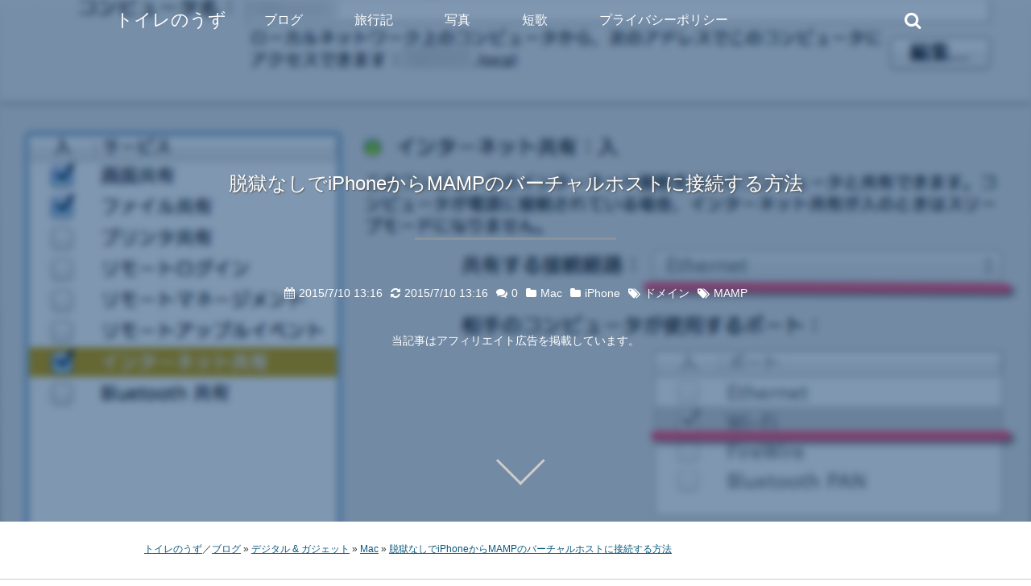

--- FILE ---
content_type: text/html; charset=UTF-8
request_url: https://1010uzu.com/blog/how-to-connect-mamp-virtual-hosts-from-iphone
body_size: 20939
content:
<!DOCTYPE html>
<html lang="ja">
	<head>
		<!-- Google tag (gtag.js) -->
<script async src="https://www.googletagmanager.com/gtag/js?id=G-T698SJYQCG"></script>
<script>
  window.dataLayer = window.dataLayer || [];
  function gtag(){dataLayer.push(arguments);}
  gtag('js', new Date());
  gtag('config', 'G-T698SJYQCG');
</script>
<meta name='robots' content='max-image-preview:large' />
	<style>img:is([sizes="auto" i], [sizes^="auto," i]) { contain-intrinsic-size: 3000px 1500px }</style>
	<meta charset="UTF-8">
<meta name="description" content="MAMP の Apache のバーチャルホストを使って、本番ドメイン名と同じアドレスで接続できるテスト環境をローカルに作りました。→MAMPでバーチャルホストを設定して複数ドメインで運用する方法今回 ...">
<meta name="format-detection" content="telephone=no,address=no,email=no">
<meta name="viewport" content="width=device-width,initial-scale=1.0">
<meta name="thumbnail" content="https://lh3.googleusercontent.com/-oAWPzDUjFFw/VZ3f1q3QtgI/AAAAAAABadQ/ZdOYRsYkMmQ/w440-h360-l40/20150710_1.png">
<meta http-equiv="X-UA-Compatible" content="IE=edge" >
<meta property="og:title" content="脱獄なしでiPhoneからMAMPのバーチャルホストに接続する方法">
<meta property="og:type" content="article">
<meta property="og:url" content="https://1010uzu.com/blog/how-to-connect-mamp-virtual-hosts-from-iphone">
<meta property="og:image" content="https://lh3.googleusercontent.com/-oAWPzDUjFFw/VZ3f1q3QtgI/AAAAAAABadQ/ZdOYRsYkMmQ/w668-h351-c-l40/20150710_1.png">
<meta property="og:description" content="MAMP の Apache のバーチャルホストを使って、本番ドメイン名と同じアドレスで接続できるテスト環境をローカルに作りました。→MAMPでバーチャルホストを設定して複数ドメインで運用する方法今回 ...">
<meta property="og:site_name" content="トイレのうず／ブログ">
<meta property="og:locale" content="ja_JP">
<meta name="twitter:card" content="summary_large_image">
<meta name="twitter:image" content="https://lh3.googleusercontent.com/-oAWPzDUjFFw/VZ3f1q3QtgI/AAAAAAABadQ/ZdOYRsYkMmQ/w668-h350-c-l40/20150710_1.png">
<link rel='dns-prefetch' href='//lh3.googleusercontent.com' />
<link rel='dns-prefetch' href='//blogger.googleusercontent.com' />
<link rel='dns-prefetch' href='//pagead2.googlesyndication.com' />
<link rel='dns-prefetch' href='//adservice.google.co.jp' />
<link rel='dns-prefetch' href='//adservice.google.com' />
<link rel='dns-prefetch' href='//googleads.g.doubleclick.net' />
<link rel='preconnect' href='//www.google-analytics.com' />
<title>脱獄なしでiPhoneからMAMPのバーチャルホストに接続する方法 : トイレのうず／ブログ</title>
<link rel="preload" href="https://lh3.googleusercontent.com/-oAWPzDUjFFw/VZ3f1q3QtgI/AAAAAAABadQ/ZdOYRsYkMmQ/h300-l40-e30/20150710_1.png" as="image" media="(max-width: 400px)">
<link rel="preload" href="https://lh3.googleusercontent.com/-oAWPzDUjFFw/VZ3f1q3QtgI/AAAAAAABadQ/ZdOYRsYkMmQ/h600-l40-e30/20150710_1.png" as="image" media="(min-width: 401px) and (max-width: 800px)">
<link rel="preload" href="https://lh3.googleusercontent.com/-oAWPzDUjFFw/VZ3f1q3QtgI/AAAAAAABadQ/ZdOYRsYkMmQ/h900-l40-e30/20150710_1.png" as="image" media="(min-width: 801px) and (max-width: 1200px)">
<link rel="preload" href="https://lh3.googleusercontent.com/-oAWPzDUjFFw/VZ3f1q3QtgI/AAAAAAABadQ/ZdOYRsYkMmQ/h1200-l40-e30/20150710_1.png" as="image" media="(min-width: 1201px) and (max-width: 1600px)">
<link rel="preload" href="https://lh3.googleusercontent.com/-oAWPzDUjFFw/VZ3f1q3QtgI/AAAAAAABadQ/ZdOYRsYkMmQ/h1500-l40-e30/20150710_1.png" as="image" media="(min-width: 1601px)">
<link rel="preload" as="font" type="font/woff2" href=" https://1010uzu.com/wp/wp-content/themes/1010uzu3/fontello-icon/font/fontello.woff2?64727391" crossorigin>
<style id='firstview-inline-css' type='text/css'>
@media (max-width: 400px){body{background-image: url('https://lh3.googleusercontent.com/-oAWPzDUjFFw/VZ3f1q3QtgI/AAAAAAABadQ/ZdOYRsYkMmQ/h300-l40-e30/20150710_1.png');}}@media (min-width: 401px) and (max-width: 800px){body{background-image: url('https://lh3.googleusercontent.com/-oAWPzDUjFFw/VZ3f1q3QtgI/AAAAAAABadQ/ZdOYRsYkMmQ/h600-l40-e30/20150710_1.png');}}@media (min-width: 801px) and (max-width: 1200px){body{background-image: url('https://lh3.googleusercontent.com/-oAWPzDUjFFw/VZ3f1q3QtgI/AAAAAAABadQ/ZdOYRsYkMmQ/h900-l40-e30/20150710_1.png');}}@media (min-width: 1201px) and (max-width: 1600px){body{background-image: url('https://lh3.googleusercontent.com/-oAWPzDUjFFw/VZ3f1q3QtgI/AAAAAAABadQ/ZdOYRsYkMmQ/h1200-l40-e30/20150710_1.png');}}@media (min-width: 1601px){body{background-image: url('https://lh3.googleusercontent.com/-oAWPzDUjFFw/VZ3f1q3QtgI/AAAAAAABadQ/ZdOYRsYkMmQ/h1500-l40-e30/20150710_1.png');}}a,article,aside,blockquote,body,caption,cite,code,dd,details,div,dl,dt,embed,fieldset,figcaption,figure,footer,form,h1,h2,h3,h4,header,hgroup,html,iframe,img,input,ins,li,main,menu,nav,object,ol,p,pre,section,span,table,td,th,tr,ul{margin:0;padding:0;border:0;font-weight:400;font-size:100%;vertical-align:baseline;box-sizing:border-box;text-align:justify;text-justify:inter-ideograph}table{border-collapse:collapse;border-spacing:0;empty-cells:show}html{font-size:62.5%}body{font-size:1.6em;line-height:1.8;color:#333}ol,ul{list-style:none;list-style-type:none}a{color:#09577e;font-style:normal;text-decoration:underline}a:link{color:#09577e;font-style:normal}a:visited{color:#09577e}a:hover{color:#9b190b;font-style:normal}@font-face{font-family:fontello;src:url('/wp/wp-content/themes/1010uzu3/fontello-icon/font/fontello.eot?64727391');src:url('/wp/wp-content/themes/1010uzu3/fontello-icon/font/fontello.eot?64727391#iefix') format('embedded-opentype'),url('/wp/wp-content/themes/1010uzu3/fontello-icon/font/fontello.woff2?64727391') format('woff2'),url('/wp/wp-content/themes/1010uzu3/fontello-icon/font/fontello.woff?64727391') format('woff'),url('/wp/wp-content/themes/1010uzu3/fontello-icon/font/fontello.ttf?64727391') format('truetype'),url('/wp/wp-content/themes/1010uzu3/fontello-icon/font/fontello.svg?64727391#fontello') format('svg');font-weight:400;font-style:normal;font-display:swap}body{width:100%;background-position:center center;background-size:cover;background-repeat:no-repeat;font-family:-apple-system,BlinkMacSystemFont,"Helvetica Neue",YuGothic,"ヒラギノ角ゴ ProN W3",Hiragino Kaku Gothic ProN,Arial,"メイリオ",Meiryo,sans-serif;-webkit-font-smoothing:antialiased;-moz-osx-font-smoothing:unset;-webkit-font-feature-settings:"pkna" 1;font-feature-settings:"pkna" 1;-webkit-text-size-adjust:100%}body::before{display:block;content:'';width:calc(100% + 8px);height:calc(100vh + 8px);background:inherit;filter:blur(4px);position:fixed;top:-4px;left:-4px;z-index:-10;-webkit-transform:translate3d(0,0,0);transform:translate3d(0,0,0);-webkit-backface-visibility:hidden;backface-visibility:hidden;overflow:hidden}body::after{display:block;content:'';position:fixed;width:100%;height:100vh;top:0;left:0;z-index:-5;background-color:rgba(0,49,100,.5);animation:bg 1.5s 1 cubic-bezier(1,0,.7,1)}@keyframes bg{0%{background-color:#3f658a}100%{background-color:rgba(0,49,100,.5)}}#wrapper{position:relative;overflow:hidden}.inner{padding:0 1.2rem 4vh}#header-navi{position:fixed;top:0;left:0;display:flex;align-items:center;width:100%;height:5rem;padding:0 1.2rem;color:#fff;z-index:10}.admin-bar #header-navi{top:3.2rem}.head-animation{transform:translateY(-100%)}.headernavi-background{background-color:rgba(0,0,0,.3);transition:all 1s}@media screen and (min-width:768px) and (max-width:1024px){.inner{padding:0 5% 8vh}#header-navi{padding:0 1.5%}}@media screen and (min-width:1025px){.inner{padding:0 calc((100% - 922px)/ 2) 8vh}#header-navi{padding:0 calc((100% - 1024px)/ 2)}}#site-title{flex-grow:1;height:100%;font-size:1.8rem}#site-title a{display:inline-block;height:100%;padding-right:1rem;color:#fff;text-decoration:none;line-height:5rem}#site-title a:link,#site-title a:visited{color:#fff;text-decoration:none}#header-right{display:flex;justify-content:flex-end}#nav-search{position:relative;width:2.8rem;height:2.8rem;margin:auto .6rem}#searchsubmit{position:absolute;top:0;right:0;width:2.8rem;height:2.8rem;padding-left:.1em;border:none;color:#fff;font-size:2.2rem;font-family:fontello;text-align:center;line-height:2.5rem;background-color:transparent;background-position:0 0}#searchform{position:absolute;top:0;height:inherit;width:inherit;margin:0 auto}#s{position:absolute;top:0;right:0;z-index:5;width:2.8rem;height:2.8rem;font-size:1.6rem;color:#666;background:#fff;border:none;border-radius:1.4rem;outline:0;cursor:pointer;transition:all .7s;opacity:0}#s:focus{right:-.5rem;z-index:0;width:80vw;height:3rem;padding:1rem;cursor:text;opacity:1}#s:focus+#searchsubmit{color:#999}@media screen and (min-width:768px){#s:focus{width:30rem}}#nav-drawer{margin:auto 0 auto 1.5rem}.nav-unshown{display:none}#nav-open{display:inline-block;position:relative;width:2.8rem;height:2.8rem;margin-top:.2rem;font-size:1rem;line-height:4.4;vertical-align:bottom}#nav-open span,#nav-open span:after,#nav-open span:before{display:block;content:'';position:absolute;top:.7rem;left:0;right:0;margin:auto;width:2.2rem;height:.2rem;background-color:#fff;border-radius:.2rem;cursor:pointer;transition:.3s ease-in-out}#nav-open span:before{top:-.5rem}#nav-open span:after{top:.5rem}#nav-close{display:none}#nav-content{position:fixed;top:0;left:0;z-index:9999;width:85%;max-width:33rem;height:100%;background:#fff;transition:.3s ease-in-out;transform:translateX(-105%);overflow:auto}.menu-item-has-children input{display:none}#menu-main-menu a,#menu-main-menu a:link,#menu-main-menu a:visited{color:#666;text-decoration:none}@media screen and (min-width:1025px){#site-title{flex-grow:0;font-size:2.2rem}#site-title>a{display:block;width:100%;padding-left:1.5rem;padding-right:1.5rem}#site-title>a:hover{background-color:rgba(0,0,0,.3)}#header-right{justify-content:space-between;flex-direction:row-reverse;flex-basis:auto;flex-grow:1}#nav-search{width:15rem}#nav-drawer{margin-left:0}#nav-open{display:none}.menu-item-home{display:none}#nav-content{position:relative;z-index:0;width:100%;height:auto;max-width:100%;background-color:transparent;transform:translateX(0);overflow:visible}#menu-main-menu{display:flex;flex-flow:row nowrap}.menu li a{display:block;position:relative;height:5rem;padding:0 2em;font-size:1.6rem;line-height:5rem}#menu-main-menu label{display:none}#menu-main-menu .menu-item:hover>a{background-color:rgba(0,0,0,.3)}.sub-menu{display:none}#menu-main-menu a,#menu-main-menu a:link,#menu-main-menu a:visited{color:#fff}}@media screen and (max-width:1024px){#nav-close{position:fixed;z-index:99;top:0;left:0;width:100%;height:100%;background:#000;opacity:0;transition:.3s ease-in-out}#nav-input:checked~#nav-open span{width:.2rem}#nav-input:checked~#nav-open span::before{top:0;left:-1.1rem;transform:rotate(45deg)}#nav-input:checked~#nav-open span::after{top:0;left:-1.1rem;transform:rotate(-45deg)}#nav-input:checked~#nav-close{display:block;opacity:.5}#nav-input:checked~#nav-content{transform:translateX(0);box-shadow:6px 0 25px rgba(0,0,0,.15)}.menu li{font-size:1.4rem;border-bottom:.1rem solid #b2d2f3}.menu li a{display:block;position:relative;padding:1em;line-height:1}.menu li a::after{content:'';display:inline-block;width:.7em;height:.7em;position:absolute;top:0;right:2rem;bottom:0;margin:auto;font-size:.714em;border-top:.2rem solid #b2d2f3;border-right:.2rem solid #b2d2f3;transform:rotate(45deg)}.menu-item-has-children{position:relative}li.menu-item-has-children>a{display:inline-block;width:100%}li li.menu-item-has-children>a{width:calc(100% - 1em)}.menu-item-has-children label{display:block;position:absolute;top:0;right:2em;width:15%;height:3em;cursor:pointer}.menu-item-has-children .menu-item-has-children label{height:2.6em}.menu-item-has-children label::after,.menu-item-has-children label::before{content:'';display:block;position:absolute;top:0;right:50%;bottom:0;margin:auto;background-color:#b2d2f3;font-size:.714em;vertical-align:middle;transform:translateX(50%);transition:.3s ease-in-out}.menu-item-has-children label::before{width:1em;height:.2rem}.menu-item-has-children label::after{width:.2rem;height:1em}.menu-item-has-children ul{margin:0;padding:0}.menu-item-has-children li{position:relative;top:-2.8em;max-height:0;margin:0;overflow-y:hidden;border-bottom:none;opacity:0;transition:.3s ease-in-out}.menu-item-has-children li a{margin-left:1em;padding-top:.6em;padding-bottom:.6em;padding-right:4rem;line-height:1.4}.menu-item-has-children li li a{margin-left:2em}.accordion:checked+label::after,.current-menu-ancestor>label::after,.current-post-ancestor>label::after,.current_page_parent>label::after{display:none}.accordion:checked~ul.sub-menu>li,.current-menu-ancestor>ul.sub-menu>li,.current-post-ancestor>ul.sub-menu>li,.current_page_parent>ul.sub-menu>li{top:0;max-height:40em;opacity:1}.current-menu-ancestor>.accordion:checked+label::after,.current-post-ancestor>.accordion:checked+label::after,.current_page_parent>.accordion:checked+label::after{display:block}.current-menu-ancestor>.accordion:checked~ul.sub-menu>li,.current-post-ancestor>.accordion:checked~ul.sub-menu>li,.current_page_parent>.accordion:checked~ul.sub-menu>li{top:-2.8em;max-height:0;opacity:0}#menu-main-menu a:hover{color:#9b190b;background-color:#b2d2f3}#menu-main-menu a:active{background-color:#b2d2f3}#menu-main-menu a:hover::after{border-top-color:#9b190b;border-right-color:#9b190b}#menu-main-menu a:hover~label::after,#menu-main-menu a:hover~label::before{background-color:#fff}.menu-item-has-children label:hover{background-color:#b2d2f3}.menu-item-has-children label:hover::after,.menu-item-has-children label:hover::before{background-color:#9b190b}}@media screen and (min-width:1025px){.sub-menu{position:absolute;top:5rem;left:0;width:210%;background-color:rgba(0,0,0,.3)}.menu-item-travel>.sub-menu{width:400%}.menu-item-has-children:hover>.sub-menu{display:block}.current-menu-ancestor>.accordion:checked~ul.sub-menu>li,.current-post-ancestor>.accordion:checked~ul.sub-menu>li{top:0;max-height:none;opacity:100}.menu-item-has-children li li a{margin-left:0}li.menu-item-has-children>a{width:auto}li li.menu-item-has-children>a{width:100%}li li.menu-item-has-children .sub-menu{position:absolute;top:0;left:100%;width:100%}li li.menu-item-life>.sub-menu{width:120%}.menu li{position:relative;border:none;overflow:visible}}#post-header{display:flex;justify-content:center;align-items:center;width:100%;height:90vh;padding-top:5rem;position:relative;overflow:hidden;z-index:0}#post-header::after{display:block;content:'';position:absolute;left:50%;bottom:6%;width:4rem;height:4rem;border-right:.3rem solid #ccc;border-bottom:.3rem solid #ccc;transform:rotate(45deg) translateX(-50%)}#post-title{font-size:2.4rem;text-align:center;text-shadow:1px 1px 2px #555;line-height:200%}#post-title>a{color:#fff;text-decoration:none}#post-title::after{content:'';display:block;width:25rem;height:.3rem;background:#999;opacity:.6;margin:4vh auto calc(4vh + 1.6rem)}#post-meta{font-size:0;text-align:center}#post-meta li{display:inline-block;margin:0 .5rem 2rem;font-size:1.4rem;line-height:100%;color:#fff}#post-meta li.post-category,#post-meta li.post-comment,#post-meta li.post-tag,#post-meta li.post-tags{margin-right:0;margin-left:0}#post-meta li a{padding:.5rem;color:#fff;text-decoration:none}#post-meta li.post-tags{font-size:0}.post-date:before{content:"\f073";font-family:fontello;padding-right:.5rem;speak:none}.post-update:before{content:"\e803";font-family:fontello;padding-right:.5rem;speak:none}.post-comment>a:before{content:"\f086";font-family:fontello;padding-right:.5rem;speak:none}.post-categories{font-size:0}#post-meta .post-categories li{margin-left:0;margin-right:0}.post-categories a:before{content:"\f07b";font-family:fontello;padding-right:.5rem;speak:none}.post-tag>a:before{content:"\f02c";font-family:fontello;padding-right:.5rem;speak:none}.kokuchi{color:#ffffff;font-size:1.4rem;text-align:center}.blog-title{color:#fff;text-align:center;text-shadow:1px 1px 2px #555}@media screen and (min-width:768px){#post-title::after{margin:6vh auto calc(6vh + 1.6rem)}}#index-body,#post-body{width:100%;background-color:#fff}#breadcrumbs{display:flex;align-items:center;height:10vh;margin-left:calc(50% - 50vw);margin-right:calc(50% - 50vw);padding-left:calc(50vw - 50%);padding-right:calc(50vw - 50%);font-size:0;line-height:2.5vh;text-align:right}.single-post #breadcrumbs{margin-bottom:3rem;border-bottom:.1rem solid #ccc}#breadcrumbs li{display:inline;font-size:1.2rem}#breadcrumbs li::after{content:' » '}#breadcrumbs li:first-child::after{content:'／'}#breadcrumbs li:last-child::after{content:''}
</style>
<link rel='preload' as='style' href='https://1010uzu.com/wp/wp-content/themes/1010uzu3/style.min.css?ver=3.0.9.28' type='text/css' media='all' >
<link rel='stylesheet' id='css-style-css' href='https://1010uzu.com/wp/wp-content/themes/1010uzu3/style.min.css?ver=3.0.9.28' type='text/css' media='print' onload='this.media="all"' >
<style id='classic-theme-styles-inline-css' type='text/css'>
/*! This file is auto-generated */
.wp-block-button__link{color:#fff;background-color:#32373c;border-radius:9999px;box-shadow:none;text-decoration:none;padding:calc(.667em + 2px) calc(1.333em + 2px);font-size:1.125em}.wp-block-file__button{background:#32373c;color:#fff;text-decoration:none}
</style>
<style id='global-styles-inline-css' type='text/css'>
:root{--wp--preset--aspect-ratio--square: 1;--wp--preset--aspect-ratio--4-3: 4/3;--wp--preset--aspect-ratio--3-4: 3/4;--wp--preset--aspect-ratio--3-2: 3/2;--wp--preset--aspect-ratio--2-3: 2/3;--wp--preset--aspect-ratio--16-9: 16/9;--wp--preset--aspect-ratio--9-16: 9/16;--wp--preset--color--black: #000000;--wp--preset--color--cyan-bluish-gray: #abb8c3;--wp--preset--color--white: #ffffff;--wp--preset--color--pale-pink: #f78da7;--wp--preset--color--vivid-red: #cf2e2e;--wp--preset--color--luminous-vivid-orange: #ff6900;--wp--preset--color--luminous-vivid-amber: #fcb900;--wp--preset--color--light-green-cyan: #7bdcb5;--wp--preset--color--vivid-green-cyan: #00d084;--wp--preset--color--pale-cyan-blue: #8ed1fc;--wp--preset--color--vivid-cyan-blue: #0693e3;--wp--preset--color--vivid-purple: #9b51e0;--wp--preset--gradient--vivid-cyan-blue-to-vivid-purple: linear-gradient(135deg,rgba(6,147,227,1) 0%,rgb(155,81,224) 100%);--wp--preset--gradient--light-green-cyan-to-vivid-green-cyan: linear-gradient(135deg,rgb(122,220,180) 0%,rgb(0,208,130) 100%);--wp--preset--gradient--luminous-vivid-amber-to-luminous-vivid-orange: linear-gradient(135deg,rgba(252,185,0,1) 0%,rgba(255,105,0,1) 100%);--wp--preset--gradient--luminous-vivid-orange-to-vivid-red: linear-gradient(135deg,rgba(255,105,0,1) 0%,rgb(207,46,46) 100%);--wp--preset--gradient--very-light-gray-to-cyan-bluish-gray: linear-gradient(135deg,rgb(238,238,238) 0%,rgb(169,184,195) 100%);--wp--preset--gradient--cool-to-warm-spectrum: linear-gradient(135deg,rgb(74,234,220) 0%,rgb(151,120,209) 20%,rgb(207,42,186) 40%,rgb(238,44,130) 60%,rgb(251,105,98) 80%,rgb(254,248,76) 100%);--wp--preset--gradient--blush-light-purple: linear-gradient(135deg,rgb(255,206,236) 0%,rgb(152,150,240) 100%);--wp--preset--gradient--blush-bordeaux: linear-gradient(135deg,rgb(254,205,165) 0%,rgb(254,45,45) 50%,rgb(107,0,62) 100%);--wp--preset--gradient--luminous-dusk: linear-gradient(135deg,rgb(255,203,112) 0%,rgb(199,81,192) 50%,rgb(65,88,208) 100%);--wp--preset--gradient--pale-ocean: linear-gradient(135deg,rgb(255,245,203) 0%,rgb(182,227,212) 50%,rgb(51,167,181) 100%);--wp--preset--gradient--electric-grass: linear-gradient(135deg,rgb(202,248,128) 0%,rgb(113,206,126) 100%);--wp--preset--gradient--midnight: linear-gradient(135deg,rgb(2,3,129) 0%,rgb(40,116,252) 100%);--wp--preset--font-size--small: 13px;--wp--preset--font-size--medium: 20px;--wp--preset--font-size--large: 36px;--wp--preset--font-size--x-large: 42px;--wp--preset--spacing--20: 0.44rem;--wp--preset--spacing--30: 0.67rem;--wp--preset--spacing--40: 1rem;--wp--preset--spacing--50: 1.5rem;--wp--preset--spacing--60: 2.25rem;--wp--preset--spacing--70: 3.38rem;--wp--preset--spacing--80: 5.06rem;--wp--preset--shadow--natural: 6px 6px 9px rgba(0, 0, 0, 0.2);--wp--preset--shadow--deep: 12px 12px 50px rgba(0, 0, 0, 0.4);--wp--preset--shadow--sharp: 6px 6px 0px rgba(0, 0, 0, 0.2);--wp--preset--shadow--outlined: 6px 6px 0px -3px rgba(255, 255, 255, 1), 6px 6px rgba(0, 0, 0, 1);--wp--preset--shadow--crisp: 6px 6px 0px rgba(0, 0, 0, 1);}:where(.is-layout-flex){gap: 0.5em;}:where(.is-layout-grid){gap: 0.5em;}body .is-layout-flex{display: flex;}.is-layout-flex{flex-wrap: wrap;align-items: center;}.is-layout-flex > :is(*, div){margin: 0;}body .is-layout-grid{display: grid;}.is-layout-grid > :is(*, div){margin: 0;}:where(.wp-block-columns.is-layout-flex){gap: 2em;}:where(.wp-block-columns.is-layout-grid){gap: 2em;}:where(.wp-block-post-template.is-layout-flex){gap: 1.25em;}:where(.wp-block-post-template.is-layout-grid){gap: 1.25em;}.has-black-color{color: var(--wp--preset--color--black) !important;}.has-cyan-bluish-gray-color{color: var(--wp--preset--color--cyan-bluish-gray) !important;}.has-white-color{color: var(--wp--preset--color--white) !important;}.has-pale-pink-color{color: var(--wp--preset--color--pale-pink) !important;}.has-vivid-red-color{color: var(--wp--preset--color--vivid-red) !important;}.has-luminous-vivid-orange-color{color: var(--wp--preset--color--luminous-vivid-orange) !important;}.has-luminous-vivid-amber-color{color: var(--wp--preset--color--luminous-vivid-amber) !important;}.has-light-green-cyan-color{color: var(--wp--preset--color--light-green-cyan) !important;}.has-vivid-green-cyan-color{color: var(--wp--preset--color--vivid-green-cyan) !important;}.has-pale-cyan-blue-color{color: var(--wp--preset--color--pale-cyan-blue) !important;}.has-vivid-cyan-blue-color{color: var(--wp--preset--color--vivid-cyan-blue) !important;}.has-vivid-purple-color{color: var(--wp--preset--color--vivid-purple) !important;}.has-black-background-color{background-color: var(--wp--preset--color--black) !important;}.has-cyan-bluish-gray-background-color{background-color: var(--wp--preset--color--cyan-bluish-gray) !important;}.has-white-background-color{background-color: var(--wp--preset--color--white) !important;}.has-pale-pink-background-color{background-color: var(--wp--preset--color--pale-pink) !important;}.has-vivid-red-background-color{background-color: var(--wp--preset--color--vivid-red) !important;}.has-luminous-vivid-orange-background-color{background-color: var(--wp--preset--color--luminous-vivid-orange) !important;}.has-luminous-vivid-amber-background-color{background-color: var(--wp--preset--color--luminous-vivid-amber) !important;}.has-light-green-cyan-background-color{background-color: var(--wp--preset--color--light-green-cyan) !important;}.has-vivid-green-cyan-background-color{background-color: var(--wp--preset--color--vivid-green-cyan) !important;}.has-pale-cyan-blue-background-color{background-color: var(--wp--preset--color--pale-cyan-blue) !important;}.has-vivid-cyan-blue-background-color{background-color: var(--wp--preset--color--vivid-cyan-blue) !important;}.has-vivid-purple-background-color{background-color: var(--wp--preset--color--vivid-purple) !important;}.has-black-border-color{border-color: var(--wp--preset--color--black) !important;}.has-cyan-bluish-gray-border-color{border-color: var(--wp--preset--color--cyan-bluish-gray) !important;}.has-white-border-color{border-color: var(--wp--preset--color--white) !important;}.has-pale-pink-border-color{border-color: var(--wp--preset--color--pale-pink) !important;}.has-vivid-red-border-color{border-color: var(--wp--preset--color--vivid-red) !important;}.has-luminous-vivid-orange-border-color{border-color: var(--wp--preset--color--luminous-vivid-orange) !important;}.has-luminous-vivid-amber-border-color{border-color: var(--wp--preset--color--luminous-vivid-amber) !important;}.has-light-green-cyan-border-color{border-color: var(--wp--preset--color--light-green-cyan) !important;}.has-vivid-green-cyan-border-color{border-color: var(--wp--preset--color--vivid-green-cyan) !important;}.has-pale-cyan-blue-border-color{border-color: var(--wp--preset--color--pale-cyan-blue) !important;}.has-vivid-cyan-blue-border-color{border-color: var(--wp--preset--color--vivid-cyan-blue) !important;}.has-vivid-purple-border-color{border-color: var(--wp--preset--color--vivid-purple) !important;}.has-vivid-cyan-blue-to-vivid-purple-gradient-background{background: var(--wp--preset--gradient--vivid-cyan-blue-to-vivid-purple) !important;}.has-light-green-cyan-to-vivid-green-cyan-gradient-background{background: var(--wp--preset--gradient--light-green-cyan-to-vivid-green-cyan) !important;}.has-luminous-vivid-amber-to-luminous-vivid-orange-gradient-background{background: var(--wp--preset--gradient--luminous-vivid-amber-to-luminous-vivid-orange) !important;}.has-luminous-vivid-orange-to-vivid-red-gradient-background{background: var(--wp--preset--gradient--luminous-vivid-orange-to-vivid-red) !important;}.has-very-light-gray-to-cyan-bluish-gray-gradient-background{background: var(--wp--preset--gradient--very-light-gray-to-cyan-bluish-gray) !important;}.has-cool-to-warm-spectrum-gradient-background{background: var(--wp--preset--gradient--cool-to-warm-spectrum) !important;}.has-blush-light-purple-gradient-background{background: var(--wp--preset--gradient--blush-light-purple) !important;}.has-blush-bordeaux-gradient-background{background: var(--wp--preset--gradient--blush-bordeaux) !important;}.has-luminous-dusk-gradient-background{background: var(--wp--preset--gradient--luminous-dusk) !important;}.has-pale-ocean-gradient-background{background: var(--wp--preset--gradient--pale-ocean) !important;}.has-electric-grass-gradient-background{background: var(--wp--preset--gradient--electric-grass) !important;}.has-midnight-gradient-background{background: var(--wp--preset--gradient--midnight) !important;}.has-small-font-size{font-size: var(--wp--preset--font-size--small) !important;}.has-medium-font-size{font-size: var(--wp--preset--font-size--medium) !important;}.has-large-font-size{font-size: var(--wp--preset--font-size--large) !important;}.has-x-large-font-size{font-size: var(--wp--preset--font-size--x-large) !important;}
:where(.wp-block-post-template.is-layout-flex){gap: 1.25em;}:where(.wp-block-post-template.is-layout-grid){gap: 1.25em;}
:where(.wp-block-columns.is-layout-flex){gap: 2em;}:where(.wp-block-columns.is-layout-grid){gap: 2em;}
:root :where(.wp-block-pullquote){font-size: 1.5em;line-height: 1.6;}
</style>
<link rel='preload' as='style' href='https://1010uzu.com/wp/wp-content/plugins/prism-js/lib/prism.css?ver=1.14.0' type='text/css' media='all' >
<link rel='stylesheet' id='prism-css-css' href='https://1010uzu.com/wp/wp-content/plugins/prism-js/lib/prism.css?ver=1.14.0' type='text/css' media='print' onload='this.media="all"' >
<link rel='preload' as='style' href='https://1010uzu.com/wp/wp-content/plugins/simple-tags/assets/frontend/css/frontend.css?ver=3.40.1' type='text/css' media='all' >
<link rel='stylesheet' id='taxopress-frontend-css-css' href='https://1010uzu.com/wp/wp-content/plugins/simple-tags/assets/frontend/css/frontend.css?ver=3.40.1' type='text/css' media='print' onload='this.media="all"' >
<link rel='preload' as='style' href='https://1010uzu.com/style/photoswipe-comp.css?ver=6.8.3' type='text/css' media='all' >
<link rel='stylesheet' id='photoswipe-comp-css' href='https://1010uzu.com/style/photoswipe-comp.css?ver=6.8.3' type='text/css' media='print' onload='this.media="all"' >
<script type="text/javascript" defer src="https://ajax.googleapis.com/ajax/libs/jquery/3.6.0/jquery.min.js?ver=3.6.0" id="jquery-js"></script>
<script type="text/javascript" defer src="https://1010uzu.com/wp/wp-content/plugins/simple-tags/assets/frontend/js/frontend.js?ver=3.40.1" id="taxopress-frontend-js-js"></script>
<link rel="https://api.w.org/" href="https://1010uzu.com/wp-json/" /><link rel="alternate" title="JSON" type="application/json" href="https://1010uzu.com/wp-json/wp/v2/posts/3222" /><link rel="EditURI" type="application/rsd+xml" title="RSD" href="https://1010uzu.com/wp/xmlrpc.php?rsd" />
<link rel="canonical" href="https://1010uzu.com/blog/how-to-connect-mamp-virtual-hosts-from-iphone" />
<link rel="alternate" title="oEmbed (JSON)" type="application/json+oembed" href="https://1010uzu.com/wp-json/oembed/1.0/embed?url=https%3A%2F%2F1010uzu.com%2Fblog%2Fhow-to-connect-mamp-virtual-hosts-from-iphone" />
<link rel="alternate" title="oEmbed (XML)" type="text/xml+oembed" href="https://1010uzu.com/wp-json/oembed/1.0/embed?url=https%3A%2F%2F1010uzu.com%2Fblog%2Fhow-to-connect-mamp-virtual-hosts-from-iphone&#038;format=xml" />
<link rel="alternate" type="application/rss+xml" title="トイレのうずのフィード" href="https://1010uzu.com/feed" />
<style type="text/css">a.st_tag, a.internal_tag, .st_tag, .internal_tag { text-decoration: underline !important; }</style><link rel="icon" href="https://lh3.googleusercontent.com/-uruoD9BILbc/Uk5cJPwpo1I/AAAAAAABSBY/SiLf15A-Zok/s32-c/apple-touch-icon.png" sizes="32x32" />
<link rel="icon" href="https://lh3.googleusercontent.com/-uruoD9BILbc/Uk5cJPwpo1I/AAAAAAABSBY/SiLf15A-Zok/s192-c/apple-touch-icon.png" sizes="192x192" />
<link rel="apple-touch-icon" href="https://lh3.googleusercontent.com/-uruoD9BILbc/Uk5cJPwpo1I/AAAAAAABSBY/SiLf15A-Zok/s180-c/apple-touch-icon.png" />
<meta name="msapplication-TileImage" content="https://lh3.googleusercontent.com/-uruoD9BILbc/Uk5cJPwpo1I/AAAAAAABSBY/SiLf15A-Zok/s270-c/apple-touch-icon.png" />
	</head>
	<body class="wp-singular post-template-default single single-post postid-3222 single-format-standard wp-theme-1010uzu3">
		<div id="wrapper">
			<div id="header-navi">
				<p id="site-title"><a href="https://1010uzu.com">トイレのうず</a></p>
				<div id="header-right">
					<aside id="nav-search" class="widget widget_search">
						<form method="get" id="searchform" action="https://1010uzu.com">
	<input type="text" class="field" name="s" id="s" placeholder="Search..." />
	<input type="submit" class="submit" name="submit" id="searchsubmit" value="&#xf002;" />
</form>					</aside>
					<nav id="nav-drawer">
						<input id="nav-input" type="checkbox" class="nav-unshown">
						<label id="nav-open" for="nav-input">MENU<span></span></label>
						<label class="nav-unshown" id="nav-close" for="nav-input"></label>
						<div id="nav-content">
							<div class="menu-main-menu-container">
								<div class="menu-main-menu-container"><ul id="menu-main-menu" class="menu"><li id="menu-item-3644" class="menu-item-home menu-item menu-item-type-post_type menu-item-object-page menu-item-3644"><a href="https://1010uzu.com/">トイレのうず</a></li>
<li id="menu-item-2790" class="menu-item-blog menu-item menu-item-type-post_type menu-item-object-page current_page_parent menu-item-has-children menu-item-2790"><a href="https://1010uzu.com/blog">ブログ</a><input type="checkbox" id="menu-item-bar-2790" class="accordion"><label for="menu-item-bar-2790">&nbsp;</label>
<ul class="sub-menu">
	<li id="menu-item-2788" class="menu-item-life menu-item menu-item-type-taxonomy menu-item-object-category menu-item-has-children menu-item-2788"><a href="https://1010uzu.com/blog/category/life">暮らし</a><input type="checkbox" id="menu-item-bar-2788" class="accordion"><label for="menu-item-bar-2788">&nbsp;</label>
	<ul class="sub-menu">
		<li id="menu-item-3626" class="menu-item menu-item-type-taxonomy menu-item-object-category menu-item-3626"><a href="https://1010uzu.com/blog/category/life/cleaning-up-interior">収納・インテリア</a></li>
		<li id="menu-item-3627" class="menu-item menu-item-type-taxonomy menu-item-object-category menu-item-3627"><a href="https://1010uzu.com/blog/category/life/diy-repair">DIY&thinsp;・修理</a></li>
		<li id="menu-item-3628" class="menu-item menu-item-type-taxonomy menu-item-object-category menu-item-3628"><a href="https://1010uzu.com/blog/category/life/handmade">ハンドメイド</a></li>
		<li id="menu-item-3629" class="menu-item menu-item-type-taxonomy menu-item-object-category menu-item-3629"><a href="https://1010uzu.com/blog/category/life/child-rearing">育児</a></li>
		<li id="menu-item-3630" class="menu-item menu-item-type-taxonomy menu-item-object-category menu-item-3630"><a href="https://1010uzu.com/blog/category/life/home-appliances">家電</a></li>
		<li id="menu-item-3631" class="menu-item menu-item-type-taxonomy menu-item-object-category menu-item-3631"><a href="https://1010uzu.com/blog/category/life/mira-gino-car">ミラジーノ・自動車</a></li>
		<li id="menu-item-3632" class="menu-item menu-item-type-taxonomy menu-item-object-category menu-item-3632"><a href="https://1010uzu.com/blog/category/life/gardening">家庭菜園・園芸</a></li>
		<li id="menu-item-3633" class="menu-item menu-item-type-taxonomy menu-item-object-category menu-item-3633"><a href="https://1010uzu.com/blog/category/life/natural-cleaning-washing">ナチュラルクリーニング・洗濯</a></li>
		<li id="menu-item-3634" class="menu-item menu-item-type-taxonomy menu-item-object-category menu-item-3634"><a href="https://1010uzu.com/blog/category/life/food-cooking">食べもの・料理</a></li>
		<li id="menu-item-3635" class="menu-item menu-item-type-taxonomy menu-item-object-category menu-item-3635"><a href="https://1010uzu.com/blog/category/life/health">健康</a></li>
		<li id="menu-item-3636" class="menu-item menu-item-type-taxonomy menu-item-object-category menu-item-3636"><a href="https://1010uzu.com/blog/category/life/money-tax-return">お金・確定申告</a></li>
		<li id="menu-item-3637" class="menu-item menu-item-type-taxonomy menu-item-object-category menu-item-3637"><a href="https://1010uzu.com/blog/category/life/other-life">暮らしその他</a></li>
	</ul>
</li>
	<li id="menu-item-2780" class="menu-item menu-item-type-taxonomy menu-item-object-category current-post-ancestor menu-item-has-children menu-item-2780"><a href="https://1010uzu.com/blog/category/digital-gadgets">デジタル&thinsp;&amp;&thinsp;ガジェット</a><input type="checkbox" id="menu-item-bar-2780" class="accordion"><label for="menu-item-bar-2780">&nbsp;</label>
	<ul class="sub-menu">
		<li id="menu-item-3611" class="menu-item menu-item-type-taxonomy menu-item-object-category current-post-ancestor current-menu-parent current-post-parent menu-item-3611"><a href="https://1010uzu.com/blog/category/digital-gadgets/mac">Mac</a></li>
		<li id="menu-item-3612" class="menu-item menu-item-type-taxonomy menu-item-object-category current-post-ancestor current-menu-parent current-post-parent menu-item-3612"><a href="https://1010uzu.com/blog/category/digital-gadgets/iphone">iPhone</a></li>
		<li id="menu-item-3613" class="menu-item menu-item-type-taxonomy menu-item-object-category menu-item-3613"><a href="https://1010uzu.com/blog/category/digital-gadgets/fire-tv-fire-hd">Fire TV&thinsp;・&thinsp;Fire HD</a></li>
		<li id="menu-item-3614" class="menu-item menu-item-type-taxonomy menu-item-object-category menu-item-3614"><a href="https://1010uzu.com/blog/category/digital-gadgets/windows">Windows</a></li>
		<li id="menu-item-3615" class="menu-item menu-item-type-taxonomy menu-item-object-category menu-item-3615"><a href="https://1010uzu.com/blog/category/digital-gadgets/ml115">ML115</a></li>
		<li id="menu-item-3616" class="menu-item menu-item-type-taxonomy menu-item-object-category menu-item-3616"><a href="https://1010uzu.com/blog/category/digital-gadgets/qnap">QNAP</a></li>
		<li id="menu-item-3617" class="menu-item menu-item-type-taxonomy menu-item-object-category menu-item-3617"><a href="https://1010uzu.com/blog/category/digital-gadgets/peripherals">周辺機器</a></li>
		<li id="menu-item-3618" class="menu-item menu-item-type-taxonomy menu-item-object-category menu-item-3618"><a href="https://1010uzu.com/blog/category/digital-gadgets/camera">カメラ</a></li>
		<li id="menu-item-3619" class="menu-item menu-item-type-taxonomy menu-item-object-category menu-item-3619"><a href="https://1010uzu.com/blog/category/digital-gadgets/antenna-dtb">アンテナ・地デジ</a></li>
		<li id="menu-item-3620" class="menu-item menu-item-type-taxonomy menu-item-object-category menu-item-3620"><a href="https://1010uzu.com/blog/category/digital-gadgets/audio-visual">オーディオ・ビジュアル</a></li>
		<li id="menu-item-3621" class="menu-item menu-item-type-taxonomy menu-item-object-category menu-item-3621"><a href="https://1010uzu.com/blog/category/digital-gadgets/mobile-phone-mvno">携帯電話・格安&thinsp;SIM</a></li>
		<li id="menu-item-3622" class="menu-item menu-item-type-taxonomy menu-item-object-category menu-item-3622"><a href="https://1010uzu.com/blog/category/digital-gadgets/other-digital-gadgets">デジタル&thinsp;&amp;&thinsp;ガジェットその他</a></li>
	</ul>
</li>
	<li id="menu-item-2769" class="menu-item menu-item-type-taxonomy menu-item-object-category menu-item-has-children menu-item-2769"><a href="https://1010uzu.com/blog/category/web-internet">Web &amp; Internet</a><input type="checkbox" id="menu-item-bar-2769" class="accordion"><label for="menu-item-bar-2769">&nbsp;</label>
	<ul class="sub-menu">
		<li id="menu-item-3623" class="menu-item menu-item-type-taxonomy menu-item-object-category menu-item-3623"><a href="https://1010uzu.com/blog/category/web-internet/wordpress">WordPress</a></li>
		<li id="menu-item-3624" class="menu-item menu-item-type-taxonomy menu-item-object-category menu-item-3624"><a href="https://1010uzu.com/blog/category/web-internet/web-production">Web&thinsp;制作</a></li>
		<li id="menu-item-3625" class="menu-item menu-item-type-taxonomy menu-item-object-category menu-item-3625"><a href="https://1010uzu.com/blog/category/web-internet/web-service">Web&thinsp;サービス</a></li>
	</ul>
</li>
	<li id="menu-item-2774" class="menu-item menu-item-type-taxonomy menu-item-object-category menu-item-has-children menu-item-2774"><a href="https://1010uzu.com/blog/category/entertainment">エンタメ</a><input type="checkbox" id="menu-item-bar-2774" class="accordion"><label for="menu-item-bar-2774">&nbsp;</label>
	<ul class="sub-menu">
		<li id="menu-item-3638" class="menu-item menu-item-type-taxonomy menu-item-object-category menu-item-3638"><a href="https://1010uzu.com/blog/category/entertainment/suidou">水曜どうでしょう</a></li>
		<li id="menu-item-3639" class="menu-item menu-item-type-taxonomy menu-item-object-category menu-item-3639"><a href="https://1010uzu.com/blog/category/entertainment/cue">CUE</a></li>
		<li id="menu-item-3640" class="menu-item menu-item-type-taxonomy menu-item-object-category menu-item-3640"><a href="https://1010uzu.com/blog/category/entertainment/tv-program">テレビ番組</a></li>
		<li id="menu-item-3641" class="menu-item menu-item-type-taxonomy menu-item-object-category menu-item-3641"><a href="https://1010uzu.com/blog/category/entertainment/game">ゲーム</a></li>
		<li id="menu-item-3642" class="menu-item menu-item-type-taxonomy menu-item-object-category menu-item-3642"><a href="https://1010uzu.com/blog/category/entertainment/music-movie-books">音楽・映画・本</a></li>
		<li id="menu-item-3643" class="menu-item menu-item-type-taxonomy menu-item-object-category menu-item-3643"><a href="https://1010uzu.com/blog/category/entertainment/f1">F1</a></li>
	</ul>
</li>
	<li id="menu-item-2781" class="menu-item menu-item-type-taxonomy menu-item-object-category menu-item-2781"><a href="https://1010uzu.com/blog/category/topics">時事ネタ</a></li>
	<li id="menu-item-2772" class="menu-item menu-item-type-taxonomy menu-item-object-category menu-item-2772"><a href="https://1010uzu.com/blog/category/diary">ぼやき</a></li>
	<li id="menu-item-2771" class="menu-item menu-item-type-taxonomy menu-item-object-category menu-item-2771"><a href="https://1010uzu.com/blog/category/information">お知らせ</a></li>
</ul>
</li>
<li id="menu-item-2795" class="menu-item-travel menu-item menu-item-type-custom menu-item-object-custom menu-item-has-children menu-item-2795"><a href="https://1010uzu.com/travel/">旅行記</a><input type="checkbox" id="menu-item-bar-2795" class="accordion"><label for="menu-item-bar-2795">&nbsp;</label>
<ul class="sub-menu">
	<li id="menu-item-2798" class="menu-item menu-item-type-custom menu-item-object-custom menu-item-2798"><a href="https://1010uzu.com/travel/tamannegara/">タマンヌガラへ水曜どうでしょうをたどる旅</a></li>
	<li id="menu-item-2799" class="menu-item menu-item-type-custom menu-item-object-custom menu-item-2799"><a href="https://1010uzu.com/travel/malaysia/">マリッジ・マレーシア〜マレーシア北上&thinsp;840&thinsp;キロ〜</a></li>
	<li id="menu-item-2800" class="menu-item menu-item-type-custom menu-item-object-custom menu-item-2800"><a href="https://1010uzu.com/travel/angkorwat/">アンコールワット・タイ世界遺産の旅</a></li>
	<li id="menu-item-2801" class="menu-item menu-item-type-custom menu-item-object-custom menu-item-2801"><a href="https://1010uzu.com/travel/shanhai/">上海小心豪遊記</a></li>
	<li id="menu-item-2802" class="menu-item menu-item-type-custom menu-item-object-custom menu-item-2802"><a href="https://1010uzu.com/travel/vietnam/">ベトナム旅行</a></li>
	<li id="menu-item-2803" class="menu-item menu-item-type-custom menu-item-object-custom menu-item-2803"><a href="https://1010uzu.com/travel/tohoku/">南東北 高速バスの旅</a></li>
	<li id="menu-item-2804" class="menu-item menu-item-type-custom menu-item-object-custom menu-item-2804"><a href="https://1010uzu.com/travel/hokkaido/">北海道流氷周遊記</a></li>
</ul>
</li>
<li id="menu-item-2797" class="menu-item menu-item-type-custom menu-item-object-custom menu-item-2797"><a href="https://1010uzu.com/photo/">写真</a></li>
<li id="menu-item-2796" class="menu-item menu-item-type-custom menu-item-object-custom menu-item-2796"><a href="https://1010uzu.com/tanka/">短歌</a></li>
<li id="menu-item-4120" class="menu-item menu-item-type-post_type menu-item-object-page menu-item-4120"><a href="https://1010uzu.com/privacy-policy">プライバシーポリシー</a></li>
</ul></div>							</div>
						</div>
					</nav>
				</div>
			</div>
			
			<main id="content" class="content" itemscope itemtype="http://schema.org/BlogPosting" itemref="text-434130793">
				<header id="post-header">
					<div class="inner">
						<h1 id="post-title" itemprop="headline"><a href="https://1010uzu.com/blog/how-to-connect-mamp-virtual-hosts-from-iphone">  脱獄なしでiPhoneからMAMPのバーチャルホストに接続する方法</a></h1>
												<ul id="post-meta">
							<li class="post-date"><time datetime="2015-07-10T13:16:47+09:00" itemprop="datePublished">2015/7/10 13:16</time></li>
							<li class="post-update"><time datetime="2015-07-10T13:16:47+09:00" itemprop="dateModified">2015/7/10 13:16</time></li>
							<li class="post-comment"><a href="#comment-list">0</a></li>
							<li class="post-category"><ul class="post-categories">
	<li><a href="https://1010uzu.com/blog/category/digital-gadgets/mac" rel="category tag">Mac</a></li>
	<li><a href="https://1010uzu.com/blog/category/digital-gadgets/iphone" rel="category tag">iPhone</a></li></ul></li>
							<li class="post-tags" itemprop="keywords">
									<ul><li class="post-tag"><a href="https://1010uzu.com/blog/tag/%e3%83%89%e3%83%a1%e3%82%a4%e3%83%b3" rel="tag">ドメイン</a></li><li class="post-tag"><a href="https://1010uzu.com/blog/tag/mamp" rel="tag">MAMP</a></li></ul>							</li>
						</ul>
																				<p class="kokuchi">当記事はアフィリエイト広告を掲載しています。</p>
																		</div>
				</header>
								<div id="post-body" class="inner">
									<nav id="breadcrumbs">
						<ol itemscope itemtype="https://schema.org/BreadcrumbList"><li itemprop="itemListElement" itemscope
		     itemtype="https://schema.org/ListItem"><a itemprop="item" href="https://1010uzu.com/"><span itemprop="name">トイレのうず</span></a><meta itemprop="position" content="1" /></li><li itemprop="itemListElement" itemscope
		     itemtype="https://schema.org/ListItem"><a itemprop="item" href="https://1010uzu.com/blog"><span itemprop="name">ブログ</span></a><meta itemprop="position" content="2" /></li><li itemprop="itemListElement" itemscope
		     itemtype="https://schema.org/ListItem"><a itemprop="item" href="https://1010uzu.com/blog/category/digital-gadgets"><span itemprop="name">デジタル &amp; ガジェット</span></a><meta itemprop="position" content="3" /></li><li itemprop="itemListElement" itemscope
		     itemtype="https://schema.org/ListItem"><a itemprop="item" href="https://1010uzu.com/blog/category/digital-gadgets/mac"><span itemprop="name">Mac</span></a><meta itemprop="position" content="4" /></li><li itemprop="itemListElement" itemscope
		     itemtype="https://schema.org/ListItem"><a itemprop="item" href="https://1010uzu.com/blog/how-to-connect-mamp-virtual-hosts-from-iphone"><span itemprop="name">脱獄なしでiPhoneからMAMPのバーチャルホストに接続する方法</span></a><meta itemprop="position" content="5" /></li></ol>					</nav>

				<div id="post-content" itemprop="articleBody">
										
					<p>MAMP&thinsp;の&thinsp;Apache&thinsp;のバーチャルホストを使って、本番ドメイン名と同じアドレスで接続できるテスト環境をローカルに作りました。<br>
→&thinsp;<a href="https://1010uzu.com/blog/set-up-virtual-hosts-in-mamp" class="liinternal">MAMP&thinsp;でバーチャルホストを設定して複数ドメインで運用する方法</a></p>
<p>今回&thinsp;MAMP&thinsp;で構築したローカルのテスト環境には&thinsp;hosts&thinsp;を使って接続しているので、&thinsp;Mac&thinsp;や&thinsp;Windows&thinsp;からは接続できますが、&thinsp;iPhone&thinsp;や&thinsp;Android&thinsp;などのスマホやタブレットからはアクセスできません。調べてみると、脱獄やルートを取るとできるようですがそれはしたくないので、少し面倒ですが&thinsp;Mac&thinsp;にプロキシサーバーをたてて、それに&thinsp;Mac&thinsp;の&thinsp;Wi-Fi&thinsp;経由で接続する方法を採用しました。<br>
→&thinsp;Excite Smartphone Engineer&thinsp;’&thinsp;s Blog&thinsp;：&thinsp;<a href="http://blog.excite.co.jp/spdev/19273623/" target="_blank" class="liexternal">root&thinsp;不要！&thinsp;Android&thinsp;の&thinsp;hosts&thinsp;を書き換える</a><br>
→&thinsp;@Links&thinsp;：&thinsp;<a href="http://at-links.biz/blog/?p=3769" target="_blank" class="liexternal">Mac&thinsp;のプロキシ設定でスマホからバーチャルホストなローカルサイトを確認</a></p>
<aside class="google-ads">
	<h2>スポンサーリンク</h2>
	<div>
		<!-- トイレのうず記事上 -->
		<ins class="adsbygoogle"
		     style="display:block"
		     data-ad-client="ca-pub-4566472197538134"
		     data-ad-slot="3765782243"
		     data-ad-format="auto"
		     data-full-width-responsive="true"></ins>
		<script>
		     (adsbygoogle = window.adsbygoogle || []).push({});
		</script>
	</div>
</aside>
	<div id="ez-toc-container" class="counter-hierarchy counter-decimal">
<div class="ez-toc-title-container">
<p class="ez-toc-title">目次</p>
<span class="ez-toc-title-toggle"></span></div>
<nav><ul class="ez-toc-list"><li><a href="#Apache_Proxy" title="Apache&thinsp;の&thinsp;Proxy&thinsp;サーバー機能を有効にする">Apache&thinsp;の&thinsp;Proxy&thinsp;サーバー機能を有効にする&thinsp;</a></li><li><a href="#Mac" title="Mac&thinsp;のインターネット共有を有効にする">Mac&thinsp;のインターネット共有を有効にする&thinsp;</a></li><li><a href="#iPhone_Mac_Wi-Fi" title="iPhone&thinsp;を&thinsp;Mac&thinsp;の&thinsp;Wi-Fi&thinsp;に接続する">iPhone&thinsp;を&thinsp;Mac&thinsp;の&thinsp;Wi-Fi&thinsp;に接続する</a></li></ul></nav></div>
<h2><span class="ez-toc-section" id="Apache_Proxy">Apache&thinsp;の&thinsp;Proxy&thinsp;サーバー機能を有効にする</span></h2>
<p>MAMP&thinsp;にて&thinsp;Apache&thinsp;の&thinsp;Proxy&thinsp;サーバー機能を有効にします。「&thinsp;/Applications/MAMP/conf/apache/httpd.conf&thinsp;」にある「&thinsp;httpd.conf&thinsp;」に下記を追加します。加える場所は文末でよいと思います。（「&thinsp;httpd.conf&thinsp;」に変更を加える際はバックアップを取ってください。）</p>
<pre class="line-numbers" data-start="602"><code class="language-none">&lt;IfModule mod_proxy.c&gt;
  ProxyRequests On
  ProxyVia On
  Listen 8080
  &lt;Proxy *&gt;
    Order deny,allow
    Deny from all
    Allow from 192.168
  &lt;/Proxy&gt;
&lt;/IfModule&gt;
</code></pre>
<h2><span class="ez-toc-section" id="Mac">Mac&thinsp;のインターネット共有を有効にする</span></h2>
<p>次に「環境設定」→「共有」の「インターネット共有」を入にします。（&thinsp;MAMP&thinsp;の&thinsp;Apache&thinsp;のポートを&thinsp;80&thinsp;にした場合、インターネット共有を切れと書いてあるサイトもありましたが、とりあえず動いています。）</p>
<div class="photo-container aligncenter"><div style="width:480px" class="no-caption aligncenter"><a href="https://lh3.googleusercontent.com/-oAWPzDUjFFw/VZ3f1q3QtgI/AAAAAAABadQ/ZdOYRsYkMmQ/s1200/20150710_1.png" class="lazy-container" data-size="668x546" style="padding-bottom:81.67%"><img fetchpriority="high" decoding="async" width="480" height="392" alt="インターネット共有を有効にする" class="size-480x392 aligncenter peg-photo lazyload" title="インターネット共有を有効にする" data-sizes="(max-width: 414px) 362px, 480px" data-srcset="https://lh3.googleusercontent.com/-oAWPzDUjFFw/VZ3f1q3QtgI/AAAAAAABadQ/ZdOYRsYkMmQ/w1086-h888-l80/20150710_1.png 1086w" data-src="https://lh3.googleusercontent.com/-oAWPzDUjFFw/VZ3f1q3QtgI/AAAAAAABadQ/ZdOYRsYkMmQ/w480-h392-l80/20150710_1.png"><noscript><img fetchpriority="high" decoding="async" width="480" height="392" alt="インターネット共有を有効にする" src="https://lh3.googleusercontent.com/-oAWPzDUjFFw/VZ3f1q3QtgI/AAAAAAABadQ/ZdOYRsYkMmQ/w480-h392-l80/20150710_1.png" class="size-480x392 aligncenter peg-photo lazyload" title="インターネット共有を有効にする"></noscript></a></div></div>
<p>このとき「共有する接続経路」は「&thinsp;Ethernet&thinsp;」、「相手のコンピュータが使用するポート」は「&thinsp;Wi-Fi&thinsp;」に設定します。&thinsp;(&thinsp;適宜&thinsp;Wi-Fi&thinsp;オプションからセキュリティをかけてください。）</p>
<h2><span class="ez-toc-section" id="iPhone_Mac_Wi-Fi">iPhone&thinsp;を&thinsp;Mac&thinsp;の&thinsp;Wi-Fi&thinsp;に接続する</span></h2>
<div class="photo-container aligncenter"><div style="width:375px" class="no-caption aligncenter"><a href="https://lh3.googleusercontent.com/-8hGXe5EJHpY/VZ3f2wTnpoI/AAAAAAABadc/s3TiRG9mQTQ/s1200/20150710_2.png" class="lazy-container" data-size="937x1200" style="padding-bottom:128%"><img decoding="async" width="375" height="480" alt="Mac&thinsp;の&thinsp;Wi-Fi&thinsp;に接続する" class="size-375x480 aligncenter peg-photo lazyload" title="Mac&thinsp;の&thinsp;Wi-Fi&thinsp;に接続する" data-sizes="(max-width: 414px) 283px, 375px" data-srcset="https://lh3.googleusercontent.com/-8hGXe5EJHpY/VZ3f2wTnpoI/AAAAAAABadc/s3TiRG9mQTQ/w849-h1086-l80/20150710_2.png 849w" data-src="https://lh3.googleusercontent.com/-8hGXe5EJHpY/VZ3f2wTnpoI/AAAAAAABadc/s3TiRG9mQTQ/w375-h480-l80/20150710_2.png"><noscript><img decoding="async" width="375" height="480" alt="Mac&thinsp;の&thinsp;Wi-Fi&thinsp;に接続する" src="https://lh3.googleusercontent.com/-8hGXe5EJHpY/VZ3f2wTnpoI/AAAAAAABadc/s3TiRG9mQTQ/w375-h480-l80/20150710_2.png" class="size-375x480 aligncenter peg-photo lazyload" title="Mac&thinsp;の&thinsp;Wi-Fi&thinsp;に接続する"></noscript></a></div></div>
<p>iPhone&thinsp;の&thinsp;Wi-Fi&thinsp;の設定で&thinsp;Mac&thinsp;の&thinsp;Wi-Fi&thinsp;ネットワーク名（例では&thinsp;Macmini&thinsp;）を選択し「&thinsp;&gt;&thinsp;」マークで設定に入ります。下の方の&thinsp;HTTP&thinsp;プロキシを手動にし、サーバー名とポート（例では&thinsp;8080&thinsp;）を入力します。サーバー名は&thinsp;DHCP&thinsp;のルーターにある&thinsp;IP&thinsp;アドレスです。</p>
<div class="photo-container aligncenter"><div style="width:320px" class="no-caption aligncenter"><a href="https://lh3.googleusercontent.com/-TZFfJDZiO04/VZ3f3425W8I/AAAAAAABadg/z9P3T7y1pZA/s1200/20150710_3.png" class="lazy-container" data-size="640x960" style="padding-bottom:150%"><img decoding="async" width="320" height="480" alt="MAMP&thinsp;のテスト環境につながった" class="size-320x480 aligncenter peg-photo lazyload" title="MAMP&thinsp;のテスト環境につながった" data-sizes="(max-width: 414px) 241px, 320px" data-srcset="https://lh3.googleusercontent.com/-TZFfJDZiO04/VZ3f3425W8I/AAAAAAABadg/z9P3T7y1pZA/w320-h480-l80/20150710_3.png 723w" data-src="https://lh3.googleusercontent.com/-TZFfJDZiO04/VZ3f3425W8I/AAAAAAABadg/z9P3T7y1pZA/w320-h480-l80/20150710_3.png"><noscript><img decoding="async" width="320" height="480" alt="MAMP&thinsp;のテスト環境につながった" src="https://lh3.googleusercontent.com/-TZFfJDZiO04/VZ3f3425W8I/AAAAAAABadg/z9P3T7y1pZA/w320-h480-l80/20150710_3.png" class="size-320x480 aligncenter peg-photo lazyload" title="MAMP&thinsp;のテスト環境につながった"></noscript></a></div></div>
<p>iPhone&thinsp;から&thinsp;MAMP&thinsp;でバーチャルホストを設定したドメインに接続できました。これで&thinsp;iPhone&thinsp;や&thinsp;Android&thinsp;対応のスマホやタブレットなどの&thinsp;Web&thinsp;ページの作成がはかどりますね。</p>
<aside class="google-ads">
	<h2>スポンサーリンク</h2>
	<div>
		<!-- トイレのうず下 -->
		<ins class="adsbygoogle"
		     style="display:block"
		     data-ad-client="ca-pub-4566472197538134"
		     data-ad-slot="7001377725"
		     data-ad-format="auto"
		     data-full-width-responsive="true"></ins>
		<script>
		     (adsbygoogle = window.adsbygoogle || []).push({});
		</script>
	</div>
</aside>
	
					<h2 class="similar-posts-headline">関連記事</h2>
					<dl class="similar-posts"><div class="post-list">
	<dt class="posts-title"><a href="https://1010uzu.com/blog/set-up-virtual-hosts-in-mamp" rel="bookmark" title="2015/7/9">MAMP&thinsp;でバーチャルホストを設定して複数ドメインで運用する方法</a></dt>
	<dd class="posts-category"><a href="https://1010uzu.com/blog/category/digital-gadgets/mac" title="View all posts in Mac" rel="category tag">Mac</a></dd>
	<dd class="posts-thumbnail"><a href="https://1010uzu.com/blog/set-up-virtual-hosts-in-mamp" title="MAMP&thinsp;でバーチャルホストを設定して複数ドメインで運用する方法" class="similar-posts-img"><img width="308" height="174" data-src="https://lh3.googleusercontent.com/-Wy2OwyG0eC0/VZ3AYovvGDI/AAAAAAABacE/ZngsM3Mryow/w308-h174-c-l40/20150709_1.png" class="attachment-post-listthumb2 size-post-listthumb2 wp-post-image external-image lazyload" alt="MAMPのポート設定" data-srcset="https://lh3.googleusercontent.com/-Wy2OwyG0eC0/VZ3AYovvGDI/AAAAAAABacE/ZngsM3Mryow/w308-h174-c-l40/20150709_1.png 616w" data-sizes="(max-width: 1024px) 280px, 308px"><noscript><img width="308" height="174" src="https://lh3.googleusercontent.com/-Wy2OwyG0eC0/VZ3AYovvGDI/AAAAAAABacE/ZngsM3Mryow/w308-h174-c-l40/20150709_1.png" class="attachment-post-listthumb2 size-post-listthumb2 wp-post-image external-image lazyload" alt="MAMPのポート設定" srcset="https://lh3.googleusercontent.com/-Wy2OwyG0eC0/VZ3AYovvGDI/AAAAAAABacE/ZngsM3Mryow/w308-h174-c-l40/20150709_1.png 616w" sizes="(max-width: 1024px) 280px, 308px"></noscript></a></dd>
</div>

<div class="post-list">
	<dt class="posts-title"><a href="https://1010uzu.com/blog/setting-check-mamp-site-mac-ie11-vmware-fusion" rel="bookmark" title="2019/8/6">VMWare Fusion&thinsp;上の&thinsp;IE11&thinsp;から&thinsp;Mac&thinsp;上の&thinsp;MAMP&thinsp;のサイトを確認する設定方法</a></dt>
	<dd class="posts-category"><a href="https://1010uzu.com/blog/category/digital-gadgets/mac" title="View all posts in Mac" rel="category tag">Mac</a><a href="https://1010uzu.com/blog/category/digital-gadgets/windows" title="View all posts in Windows" rel="category tag">Windows</a></dd>
	<dd class="posts-thumbnail"><a href="https://1010uzu.com/blog/setting-check-mamp-site-mac-ie11-vmware-fusion" title="VMWare Fusion&thinsp;上の&thinsp;IE11&thinsp;から&thinsp;Mac&thinsp;上の&thinsp;MAMP&thinsp;のサイトを確認する設定方法" class="similar-posts-img"><img width="308" height="174" data-src="https://lh3.googleusercontent.com/-C36Ftgxti-s/Xpq1KFiQtgI/AAAAAAACCic/hT6Sk6EgaL0UsbjxbITRGf6IjiEGj0ApACPcBGAsYHg/w308-h174-c-l40/20190806_1.png" class="attachment-post-listthumb2 size-post-listthumb2 wp-post-image external-image lazyload" alt="Hosterの設定" data-srcset="https://lh3.googleusercontent.com/-C36Ftgxti-s/Xpq1KFiQtgI/AAAAAAACCic/hT6Sk6EgaL0UsbjxbITRGf6IjiEGj0ApACPcBGAsYHg/w308-h174-c-l40/20190806_1.png 616w" data-sizes="(max-width: 1024px) 280px, 308px" data-filename="20190806_1.png"><noscript><img width="308" height="174" src="https://lh3.googleusercontent.com/-C36Ftgxti-s/Xpq1KFiQtgI/AAAAAAACCic/hT6Sk6EgaL0UsbjxbITRGf6IjiEGj0ApACPcBGAsYHg/w308-h174-c-l40/20190806_1.png" class="attachment-post-listthumb2 size-post-listthumb2 wp-post-image external-image lazyload" alt="Hosterの設定" srcset="https://lh3.googleusercontent.com/-C36Ftgxti-s/Xpq1KFiQtgI/AAAAAAACCic/hT6Sk6EgaL0UsbjxbITRGf6IjiEGj0ApACPcBGAsYHg/w308-h174-c-l40/20190806_1.png 616w" sizes="(max-width: 1024px) 280px, 308px" data-filename="20190806_1.png"></noscript></a></dd>
</div>

<div class="post-list">
	<dt class="posts-title"><a href="https://1010uzu.com/blog/skype-for-iphone" rel="bookmark" title="2009/4/2">Skype&thinsp;が&thinsp;iPhone&thinsp;に対応</a></dt>
	<dd class="posts-category"><a href="https://1010uzu.com/blog/category/digital-gadgets/mac" title="View all posts in Mac" rel="category tag">Mac</a><a href="https://1010uzu.com/blog/category/digital-gadgets/iphone" title="View all posts in iPhone" rel="category tag">iPhone</a><a href="https://1010uzu.com/blog/category/web-internet/web-service" title="View all posts in Webサービス" rel="category tag">Webサービス</a></dd>
	<dd class="posts-thumbnail"><a href="https://1010uzu.com/blog/skype-for-iphone" title="Skype&thinsp;が&thinsp;iPhone&thinsp;に対応" class="similar-posts-img"><img width="308" height="174" data-src="https://lh3.ggpht.com/-g5oMqYaGk-E/UAxF7kTEpbI/AAAAAAABJr0/LNDRDczmyOM/w308-h174-c-l40/mac.jpg" class="attachment-post-listthumb2 size-post-listthumb2 wp-post-image external-image default-thumbnail lazyload" alt="thumbnail" data-srcset="https://lh3.ggpht.com/-g5oMqYaGk-E/UAxF7kTEpbI/AAAAAAABJr0/LNDRDczmyOM/w308-h174-c-l40/mac.jpg 616w" data-sizes="(max-width: 1024px) 280px, 308px"><noscript><img width="308" height="174" src="https://lh3.ggpht.com/-g5oMqYaGk-E/UAxF7kTEpbI/AAAAAAABJr0/LNDRDczmyOM/w308-h174-c-l40/mac.jpg" class="attachment-post-listthumb2 size-post-listthumb2 wp-post-image external-image default-thumbnail lazyload" alt="thumbnail" srcset="https://lh3.ggpht.com/-g5oMqYaGk-E/UAxF7kTEpbI/AAAAAAABJr0/LNDRDczmyOM/w308-h174-c-l40/mac.jpg 616w" sizes="(max-width: 1024px) 280px, 308px"></noscript></a></dd>
</div>

<div class="post-list">
	<dt class="posts-title"><a href="https://1010uzu.com/blog/rss-efficiently-check" rel="bookmark" title="2011/4/23">Feed&thinsp;を効率よくチェックするために改善したこと</a></dt>
	<dd class="posts-category"><a href="https://1010uzu.com/blog/category/digital-gadgets/mac" title="View all posts in Mac" rel="category tag">Mac</a><a href="https://1010uzu.com/blog/category/digital-gadgets/iphone" title="View all posts in iPhone" rel="category tag">iPhone</a><a href="https://1010uzu.com/blog/category/web-internet/web-service" title="View all posts in Webサービス" rel="category tag">Webサービス</a></dd>
	<dd class="posts-thumbnail"><a href="https://1010uzu.com/blog/rss-efficiently-check" title="Feed&thinsp;を効率よくチェックするために改善したこと" class="similar-posts-img"><img width="308" height="174" data-src="https://lh3.ggpht.com/-g5oMqYaGk-E/UAxF7kTEpbI/AAAAAAABJr0/LNDRDczmyOM/w308-h174-c-l40/mac.jpg" class="attachment-post-listthumb2 size-post-listthumb2 wp-post-image external-image default-thumbnail lazyload" alt="thumbnail" data-srcset="https://lh3.ggpht.com/-g5oMqYaGk-E/UAxF7kTEpbI/AAAAAAABJr0/LNDRDczmyOM/w308-h174-c-l40/mac.jpg 616w" data-sizes="(max-width: 1024px) 280px, 308px"><noscript><img width="308" height="174" src="https://lh3.ggpht.com/-g5oMqYaGk-E/UAxF7kTEpbI/AAAAAAABJr0/LNDRDczmyOM/w308-h174-c-l40/mac.jpg" class="attachment-post-listthumb2 size-post-listthumb2 wp-post-image external-image default-thumbnail lazyload" alt="thumbnail" srcset="https://lh3.ggpht.com/-g5oMqYaGk-E/UAxF7kTEpbI/AAAAAAABJr0/LNDRDczmyOM/w308-h174-c-l40/mac.jpg 616w" sizes="(max-width: 1024px) 280px, 308px"></noscript></a></dd>
</div>

<div class="post-list">
	<dt class="posts-title"><a href="https://1010uzu.com/blog/migrate-mamp-data-manually-rebuild" rel="bookmark" title="2026/1/23">MAMP&thinsp;の手動でのデータ移行と再構築</a></dt>
	<dd class="posts-category"><a href="https://1010uzu.com/blog/category/digital-gadgets/mac" title="View all posts in Mac" rel="category tag">Mac</a></dd>
	<dd class="posts-thumbnail"><a href="https://1010uzu.com/blog/migrate-mamp-data-manually-rebuild" title="MAMP&thinsp;の手動でのデータ移行と再構築" class="similar-posts-img"><img width="308" height="174" data-src="https://blogger.googleusercontent.com/img/b/R29vZ2xl/AVvXsEihdHB_nQ9eTkJXi4NEClwjgo6UJjTaHx2KhaxfXBlMMNSmJZ6MuQiKRIelRH5HkNGAYw-uId2HpUAEPkkLLVHsjN9ZD5Ic3UOekoGIr-iBFyvtRdTZDntKUOU5hmlzjN_2uGX9XTKKvMJ4UystRIxeF7QiwrYnhoZPHHtGCI_CTDovqvprGt5gJrKSvyc/w308-h174-c-l40/20260123_1.png" class="attachment-post-listthumb2 size-post-listthumb2 wp-post-image external-image lazyload" alt="MAMP 7.2インストーラー" data-srcset="https://blogger.googleusercontent.com/img/b/R29vZ2xl/AVvXsEihdHB_nQ9eTkJXi4NEClwjgo6UJjTaHx2KhaxfXBlMMNSmJZ6MuQiKRIelRH5HkNGAYw-uId2HpUAEPkkLLVHsjN9ZD5Ic3UOekoGIr-iBFyvtRdTZDntKUOU5hmlzjN_2uGX9XTKKvMJ4UystRIxeF7QiwrYnhoZPHHtGCI_CTDovqvprGt5gJrKSvyc/w308-h174-c-l40/20260123_1.png 616w" data-sizes="(max-width: 1024px) 280px, 308px" data-filename="20260123_1.png"><noscript><img width="308" height="174" src="https://blogger.googleusercontent.com/img/b/R29vZ2xl/AVvXsEihdHB_nQ9eTkJXi4NEClwjgo6UJjTaHx2KhaxfXBlMMNSmJZ6MuQiKRIelRH5HkNGAYw-uId2HpUAEPkkLLVHsjN9ZD5Ic3UOekoGIr-iBFyvtRdTZDntKUOU5hmlzjN_2uGX9XTKKvMJ4UystRIxeF7QiwrYnhoZPHHtGCI_CTDovqvprGt5gJrKSvyc/w308-h174-c-l40/20260123_1.png" class="attachment-post-listthumb2 size-post-listthumb2 wp-post-image external-image lazyload" alt="MAMP 7.2インストーラー" srcset="https://blogger.googleusercontent.com/img/b/R29vZ2xl/AVvXsEihdHB_nQ9eTkJXi4NEClwjgo6UJjTaHx2KhaxfXBlMMNSmJZ6MuQiKRIelRH5HkNGAYw-uId2HpUAEPkkLLVHsjN9ZD5Ic3UOekoGIr-iBFyvtRdTZDntKUOU5hmlzjN_2uGX9XTKKvMJ4UystRIxeF7QiwrYnhoZPHHtGCI_CTDovqvprGt5gJrKSvyc/w308-h174-c-l40/20260123_1.png 616w" sizes="(max-width: 1024px) 280px, 308px" data-filename="20260123_1.png"></noscript></a></dd>
</div>

<div class="post-list">
	<dt class="posts-title"><a href="https://1010uzu.com/blog/wordpress-error-mamp-update" rel="bookmark" title="2014/4/27">WordPress 3.9&thinsp;のエラーと&thinsp;MAMP&thinsp;のアップデートのメモ</a></dt>
	<dd class="posts-category"><a href="https://1010uzu.com/blog/category/web-internet/wordpress" title="View all posts in WordPress" rel="category tag">WordPress</a><a href="https://1010uzu.com/blog/category/digital-gadgets/mac" title="View all posts in Mac" rel="category tag">Mac</a></dd>
	<dd class="posts-thumbnail"><a href="https://1010uzu.com/blog/wordpress-error-mamp-update" title="WordPress 3.9&thinsp;のエラーと&thinsp;MAMP&thinsp;のアップデートのメモ" class="similar-posts-img"><img width="308" height="174" data-src="https://lh3.googleusercontent.com/-EElt3EA0N1s/U2ISlSKCSiI/AAAAAAABWN8/tm5tzdtBUaI32GAE75e8OC2rtWVy0o-zQCCoYBhgL/w308-h174-c-l40/20140427_5.png" class="attachment-post-listthumb2 size-post-listthumb2 wp-post-image external-image lazyload" alt="エラー: 予期しない出力により Cookies がブロックされました。ヘルプが必要な場合はこちらのドキュメンテーションを読むか、サポートフォーラムをご利用ください。" data-srcset="https://lh3.googleusercontent.com/-EElt3EA0N1s/U2ISlSKCSiI/AAAAAAABWN8/tm5tzdtBUaI32GAE75e8OC2rtWVy0o-zQCCoYBhgL/w308-h174-c-l40/20140427_5.png 616w" data-sizes="(max-width: 1024px) 280px, 308px" data-filename="20140427_5.png"><noscript><img width="308" height="174" src="https://lh3.googleusercontent.com/-EElt3EA0N1s/U2ISlSKCSiI/AAAAAAABWN8/tm5tzdtBUaI32GAE75e8OC2rtWVy0o-zQCCoYBhgL/w308-h174-c-l40/20140427_5.png" class="attachment-post-listthumb2 size-post-listthumb2 wp-post-image external-image lazyload" alt="エラー: 予期しない出力により Cookies がブロックされました。ヘルプが必要な場合はこちらのドキュメンテーションを読むか、サポートフォーラムをご利用ください。" srcset="https://lh3.googleusercontent.com/-EElt3EA0N1s/U2ISlSKCSiI/AAAAAAABWN8/tm5tzdtBUaI32GAE75e8OC2rtWVy0o-zQCCoYBhgL/w308-h174-c-l40/20140427_5.png 616w" sizes="(max-width: 1024px) 280px, 308px" data-filename="20140427_5.png"></noscript></a></dd>
</div>
</dl><!-- Similar Posts took 95.261 ms -->														
													
				</div>
				<footer>
					<aside>
						<ul class="social">
							<li class="fa"><a href="http://www.facebook.com/share.php?u=https://1010uzu.com/blog/how-to-connect-mamp-virtual-hosts-from-iphone&t=脱獄なしで&thinsp;iPhone&thinsp;から&thinsp;MAMP&thinsp;のバーチャルホストに接続する方法" target="_blank"><i class="fa icon-facebook" title="Facebook" aria-hidden="true"></i></a></li>
							<li class="tw"><a href="http://twitter.com/share?url=https://1010uzu.com/blog/how-to-connect-mamp-virtual-hosts-from-iphone&text=脱獄なしで&thinsp;iPhone&thinsp;から&thinsp;MAMP&thinsp;のバーチャルホストに接続する方法" target="_blank"><i class="fa icon-twitter" title="twitter" aria-hidden="true"></i></a></li>
							<li class="ha"><a href="http://b.hatena.ne.jp/add?mode=confirm&url=https://1010uzu.com/blog/how-to-connect-mamp-virtual-hosts-from-iphone&title=脱獄なしで&thinsp;iPhone&thinsp;から&thinsp;MAMP&thinsp;のバーチャルホストに接続する方法" target="_blank"><i class="icon-hatenabookmark" title="Hatena Bookmark" aria-hidden="true"></i></a></li>
							<li class="li"><a href="http://line.me/R/msg/text/?https://1010uzu.com/blog/how-to-connect-mamp-virtual-hosts-from-iphone%0D%0A脱獄なしで&thinsp;iPhone&thinsp;から&thinsp;MAMP&thinsp;のバーチャルホストに接続する方法" target="_blank"><i class="icon-line" title="LINE" aria-hidden="true"></i></a></li>
						</ul>
					</aside>
					<ul class="next-prev-nav">
						<li class="next"><a href="https://1010uzu.com/blog/itunes-cannot-sync-because-the-apps-installed-cannot-be-determined" rel="next">iPhone&thinsp;にインストールされている&thinsp;App&thinsp;を判断できないため、&thinsp;iPhone&thinsp;に&thinsp;App&thinsp;を同期できません。</a></li>						<li class="prev"><a href="https://1010uzu.com/blog/set-up-virtual-hosts-in-mamp" rel="prev">MAMP&thinsp;でバーチャルホストを設定して複数ドメインで運用する方法</a></li>					</ul>
					
<section id="respond-area">
	<h2>コメントを書く</h2>
				<div id="respond" class="comment-respond">
		<h3 id="reply-title" class="comment-reply-title"></h3><form action="https://1010uzu.com/wp/wp-comments-post.php" method="post" id="commentform" class="comment-form"><p class="comment-form-comment"><textarea id="comment" name="comment" cols="45" rows="8" aria-required="true"></textarea></p><p class="comment-form-author"><input id="author" name="author" type="text" value="" size="30" /><label for="author">名前</label> </p>
<p class="comment-form-email"><input id="email" name="email" type="text" value="" size="30" /><label for="email">メール</label>  (非公開)</p>
<p class="comment-form-url"><input id="url" name="url" type="text" value="" size="30" /><label for="url">サイト</label></p>
<p class="comment-form-cookies-consent"><input id="wp-comment-cookies-consent" name="wp-comment-cookies-consent" type="checkbox" value="yes" /> <label for="wp-comment-cookies-consent">次回のコメントで使用するためブラウザーに自分の名前、メールアドレス、サイトを保存する。</label></p>
<p class="form-submit"><input name="submit" type="submit" id="submit" class="submit" value="コメントを送信" /> <input type='hidden' name='comment_post_ID' value='3222' id='comment_post_ID' />
<input type='hidden' name='comment_parent' id='comment_parent' value='0' />
</p><p style="display: none;"><input type="hidden" id="akismet_comment_nonce" name="akismet_comment_nonce" value="7fd2c464b6" /></p><p style="display: none !important;" class="akismet-fields-container" data-prefix="ak_"><label>&#916;<textarea name="ak_hp_textarea" cols="45" rows="8" maxlength="100"></textarea></label><input type="hidden" id="ak_js_1" name="ak_js" value="66"/><script>document.getElementById( "ak_js_1" ).setAttribute( "value", ( new Date() ).getTime() );</script></p></form>	</div><!-- #respond -->
	</section>
				</footer>
							</div>
		</main>

			<div id="post-footer" class="inner">
				<aside id="simple_ga_rankig-3" class="widget widget_simple_ga_ranking">
					<h2 class="widget-title">「Mac」と「iPhone」の人気記事</h2>
					<dl class="sga-ranking">
						 
																							</dl>
				</aside>
				
				<aside id="rpwe_widget-2" class="widget rpwe_widget recent-posts-extended">
					<h2 class="widget-title">「デジタル &amp; ガジェット」の最近の投稿</h2>
					<dl class="recent-posts">
																		<div class="post-list">
							<dt class="posts-title"><a href="https://1010uzu.com/blog/migrate-mamp-data-manually-rebuild" title="MAMP&thinsp;の手動でのデータ移行と再構築">MAMP&thinsp;の手動でのデータ移行と再構築</a></dt>
							<dd class="posts-category"><a href="https://1010uzu.com/blog/category/digital-gadgets/mac" rel="category tag">Mac</a></dd>
							<dd class="posts-thumbnail"><a href="https://1010uzu.com/blog/migrate-mamp-data-manually-rebuild" title="MAMP&thinsp;の手動でのデータ移行と再構築"><img width="100" height="100" class="attachment-post-listthumb size-post-listthumb wp-post-image external-image lazyload" alt="MAMP 7.2インストーラー" data-filename="20260123_1.png" data-sizes="(max-width: 768px) 280px, 100px" data-srcset="https://blogger.googleusercontent.com/img/b/R29vZ2xl/AVvXsEihdHB_nQ9eTkJXi4NEClwjgo6UJjTaHx2KhaxfXBlMMNSmJZ6MuQiKRIelRH5HkNGAYw-uId2HpUAEPkkLLVHsjN9ZD5Ic3UOekoGIr-iBFyvtRdTZDntKUOU5hmlzjN_2uGX9XTKKvMJ4UystRIxeF7QiwrYnhoZPHHtGCI_CTDovqvprGt5gJrKSvyc/w100-h100-c-l40/20260123_1.png 560w" data-src="https://blogger.googleusercontent.com/img/b/R29vZ2xl/AVvXsEihdHB_nQ9eTkJXi4NEClwjgo6UJjTaHx2KhaxfXBlMMNSmJZ6MuQiKRIelRH5HkNGAYw-uId2HpUAEPkkLLVHsjN9ZD5Ic3UOekoGIr-iBFyvtRdTZDntKUOU5hmlzjN_2uGX9XTKKvMJ4UystRIxeF7QiwrYnhoZPHHtGCI_CTDovqvprGt5gJrKSvyc/w100-h100-c-l40/20260123_1.png"><noscript><img width="100" height="100" src="https://blogger.googleusercontent.com/img/b/R29vZ2xl/AVvXsEihdHB_nQ9eTkJXi4NEClwjgo6UJjTaHx2KhaxfXBlMMNSmJZ6MuQiKRIelRH5HkNGAYw-uId2HpUAEPkkLLVHsjN9ZD5Ic3UOekoGIr-iBFyvtRdTZDntKUOU5hmlzjN_2uGX9XTKKvMJ4UystRIxeF7QiwrYnhoZPHHtGCI_CTDovqvprGt5gJrKSvyc/w100-h100-c-l40/20260123_1.png" class="attachment-post-listthumb size-post-listthumb wp-post-image external-image lazyload" alt="MAMP 7.2インストーラー" data-filename="20260123_1.png"></noscript></a></dd>
						</div>
												<div class="post-list">
							<dt class="posts-title"><a href="https://1010uzu.com/blog/add-release-date-kid3-music-app-mac" title="Mac&thinsp;のミュージック&thinsp;.app&thinsp;のリリース日を&thinsp;Kid3&thinsp;で追加">Mac&thinsp;のミュージック&thinsp;.app&thinsp;のリリース日を&thinsp;Kid3&thinsp;で追加</a></dt>
							<dd class="posts-category"><a href="https://1010uzu.com/blog/category/digital-gadgets/mac" rel="category tag">Mac</a></dd>
							<dd class="posts-thumbnail"><a href="https://1010uzu.com/blog/add-release-date-kid3-music-app-mac" title="Mac&thinsp;のミュージック&thinsp;.app&thinsp;のリリース日を&thinsp;Kid3&thinsp;で追加"><img width="100" height="100" class="attachment-post-listthumb size-post-listthumb wp-post-image external-image lazyload" alt="Mac ミュージック.appのリリース日に日付が追加された" data-filename="20260116_10.png" data-sizes="(max-width: 768px) 280px, 100px" data-srcset="https://blogger.googleusercontent.com/img/b/R29vZ2xl/AVvXsEidFlz_uXoQwm7j954tDH0Q_xxHfaej57QP5hk-A0rdEoqBgPlrpGc4Isk_B-YlBCu51ovD6sGQdOZUIbg0STxWivJZt-AcEeoFBxG-W0vbHU1rhtSoOdXBw7loKBEThLLa0XW0eneWeqbA_w19tKGnrsLpg4G8jafUexv6Gd2WI7sFZ3Zfqz7JsTlOcV4/w100-h100-c-l40/20260116_10.png 560w" data-src="https://blogger.googleusercontent.com/img/b/R29vZ2xl/AVvXsEidFlz_uXoQwm7j954tDH0Q_xxHfaej57QP5hk-A0rdEoqBgPlrpGc4Isk_B-YlBCu51ovD6sGQdOZUIbg0STxWivJZt-AcEeoFBxG-W0vbHU1rhtSoOdXBw7loKBEThLLa0XW0eneWeqbA_w19tKGnrsLpg4G8jafUexv6Gd2WI7sFZ3Zfqz7JsTlOcV4/w100-h100-c-l40/20260116_10.png"><noscript><img width="100" height="100" src="https://blogger.googleusercontent.com/img/b/R29vZ2xl/AVvXsEidFlz_uXoQwm7j954tDH0Q_xxHfaej57QP5hk-A0rdEoqBgPlrpGc4Isk_B-YlBCu51ovD6sGQdOZUIbg0STxWivJZt-AcEeoFBxG-W0vbHU1rhtSoOdXBw7loKBEThLLa0XW0eneWeqbA_w19tKGnrsLpg4G8jafUexv6Gd2WI7sFZ3Zfqz7JsTlOcV4/w100-h100-c-l40/20260116_10.png" class="attachment-post-listthumb size-post-listthumb wp-post-image external-image lazyload" alt="Mac ミュージック.appのリリース日に日付が追加された" data-filename="20260116_10.png"></noscript></a></dd>
						</div>
												<div class="post-list">
							<dt class="posts-title"><a href="https://1010uzu.com/blog/replace-iphone-se-2nd-generation-battery-by-myself-2" title="自力で&thinsp;iPhone SE 2020 (&thinsp; 第 &thinsp;2&thinsp; 世代 &thinsp;)&thinsp;  バッテリー交換&thinsp;2&thinsp;回目">自力で&thinsp;iPhone SE 2020 (&thinsp; 第 &thinsp;2&thinsp; 世代 &thinsp;)&thinsp;  バッテリー交換&thinsp;2&thinsp;回目</a></dt>
							<dd class="posts-category"><a href="https://1010uzu.com/blog/category/digital-gadgets/iphone" rel="category tag">iPhone</a></dd>
							<dd class="posts-thumbnail"><a href="https://1010uzu.com/blog/replace-iphone-se-2nd-generation-battery-by-myself-2" title="自力で&thinsp;iPhone SE 2020 (&thinsp; 第 &thinsp;2&thinsp; 世代 &thinsp;)&thinsp;  バッテリー交換&thinsp;2&thinsp;回目"><img width="100" height="100" class="attachment-post-listthumb size-post-listthumb wp-post-image external-image lazyload" data-sizes="(max-width: 768px) 280px, 100px" data-srcset="https://blogger.googleusercontent.com/img/b/R29vZ2xl/AVvXsEhImy75Omx5PROLcRheG_8EgF6w33kBQsfTmJd8hM96WcDSTgSpJcJq3-8I6jjpspE1Msy_PuX8C45bsFgZXbedEFdrFuycmU6FUpjA0JaBwXVv7rVe8tsLW5PqKHRWi5b-zQQ92qqxCU_VK9uV7vzfu7taz7d0wWPGD5GSrFAls9EiQsphG55nniU6JPQ/w100-h100-c-l40/20260114_2.jpg%20caption=w560-h316-c-l40iFactory%20iPhone%20SE2%20大容量バッテリー%202280mAh%20type=w560-h316-c-l40image%20alt=w560-h316-c-l40_2.jpg 560w" data-src="https://blogger.googleusercontent.com/img/b/R29vZ2xl/AVvXsEhImy75Omx5PROLcRheG_8EgF6w33kBQsfTmJd8hM96WcDSTgSpJcJq3-8I6jjpspE1Msy_PuX8C45bsFgZXbedEFdrFuycmU6FUpjA0JaBwXVv7rVe8tsLW5PqKHRWi5b-zQQ92qqxCU_VK9uV7vzfu7taz7d0wWPGD5GSrFAls9EiQsphG55nniU6JPQ/w100-h100-c-l40/20260114_2.jpg%20caption=w100-h100-c-l40iFactory%20iPhone%20SE2%20大容量バッテリー%202280mAh%20type=w100-h100-c-l40image%20alt=w100-h100-c-l40_2.jpg"><noscript><img width="100" height="100" src="https://blogger.googleusercontent.com/img/b/R29vZ2xl/AVvXsEhImy75Omx5PROLcRheG_8EgF6w33kBQsfTmJd8hM96WcDSTgSpJcJq3-8I6jjpspE1Msy_PuX8C45bsFgZXbedEFdrFuycmU6FUpjA0JaBwXVv7rVe8tsLW5PqKHRWi5b-zQQ92qqxCU_VK9uV7vzfu7taz7d0wWPGD5GSrFAls9EiQsphG55nniU6JPQ/w100-h100-c-l40/20260114_2.jpg%20caption=w100-h100-c-l40iFactory%20iPhone%20SE2%20%E5%A4%A7%E5%AE%B9%E9%87%8F%E3%83%90%E3%83%83%E3%83%86%E3%83%AA%E3%83%BC%202280mAh%20type=w100-h100-c-l40image%20alt=w100-h100-c-l40_2.jpg" class="attachment-post-listthumb size-post-listthumb wp-post-image external-image lazyload"></noscript></a></dd>
						</div>
												<div class="post-list">
							<dt class="posts-title"><a href="https://1010uzu.com/blog/luminar-neo-ai-restoration-old-photo" title="Luminar Neo&thinsp;で古い写真の&thinsp;AI&thinsp;修復 〜退色と傷">Luminar Neo&thinsp;で古い写真の&thinsp;AI&thinsp;修復 〜退色と傷</a></dt>
							<dd class="posts-category"><a href="https://1010uzu.com/blog/category/digital-gadgets/mac" rel="category tag">Mac</a></dd>
							<dd class="posts-thumbnail"><a href="https://1010uzu.com/blog/luminar-neo-ai-restoration-old-photo" title="Luminar Neo&thinsp;で古い写真の&thinsp;AI&thinsp;修復 〜退色と傷"><img width="100" height="100" class="attachment-post-listthumb size-post-listthumb wp-post-image external-image lazyload" alt="モノクロ写真の金閣寺修復前後比較" data-filename="20251121_0.jpg" data-sizes="(max-width: 768px) 280px, 100px" data-srcset="https://blogger.googleusercontent.com/img/b/R29vZ2xl/AVvXsEiewlaHnWdEzkIMblRplDRlq859uceHxRLSVQ50QMljTubD84oSLits5hHEefNewLiyHdDzfrSVLcmKX7CcrIjpRbC3seW6YjvBiKPxU-36RjSvjsnBu2TIvhWfc24XRtM_5LepzRI-OjxBf0rGeGKc4XqGTtAkOst1daQ_wlWMQGLRUT18Au6f-xJPwQY/w100-h100-c-l40/20251121_0.jpg 560w" data-src="https://blogger.googleusercontent.com/img/b/R29vZ2xl/AVvXsEiewlaHnWdEzkIMblRplDRlq859uceHxRLSVQ50QMljTubD84oSLits5hHEefNewLiyHdDzfrSVLcmKX7CcrIjpRbC3seW6YjvBiKPxU-36RjSvjsnBu2TIvhWfc24XRtM_5LepzRI-OjxBf0rGeGKc4XqGTtAkOst1daQ_wlWMQGLRUT18Au6f-xJPwQY/w100-h100-c-l40/20251121_0.jpg"><noscript><img width="100" height="100" src="https://blogger.googleusercontent.com/img/b/R29vZ2xl/AVvXsEiewlaHnWdEzkIMblRplDRlq859uceHxRLSVQ50QMljTubD84oSLits5hHEefNewLiyHdDzfrSVLcmKX7CcrIjpRbC3seW6YjvBiKPxU-36RjSvjsnBu2TIvhWfc24XRtM_5LepzRI-OjxBf0rGeGKc4XqGTtAkOst1daQ_wlWMQGLRUT18Au6f-xJPwQY/w100-h100-c-l40/20251121_0.jpg" class="attachment-post-listthumb size-post-listthumb wp-post-image external-image lazyload" alt="モノクロ写真の金閣寺修復前後比較" data-filename="20251121_0.jpg"></noscript></a></dd>
						</div>
												<div class="post-list">
							<dt class="posts-title"><a href="https://1010uzu.com/blog/digitize-massive-photo-albums-fushime-photo-studio" title="節目写真館で大量の写真アルバムをデジタル化 〜実家じまい">節目写真館で大量の写真アルバムをデジタル化 〜実家じまい</a></dt>
							<dd class="posts-category"><a href="https://1010uzu.com/blog/category/digital-gadgets/mac" rel="category tag">Mac</a> <a href="https://1010uzu.com/blog/category/digital-gadgets/camera" rel="category tag">カメラ</a></dd>
							<dd class="posts-thumbnail"><a href="https://1010uzu.com/blog/digitize-massive-photo-albums-fushime-photo-studio" title="節目写真館で大量の写真アルバムをデジタル化 〜実家じまい"><img width="100" height="100" class="attachment-post-listthumb size-post-listthumb wp-post-image external-image lazyload" alt="節目写真館の段ボール" data-filename="20251113_1.jpg" data-sizes="(max-width: 768px) 280px, 100px" data-srcset="https://blogger.googleusercontent.com/img/b/R29vZ2xl/AVvXsEjS_k_-J8q-kqir0p_SdmnVcpgjUAefUI_BuQc41IbTSv0_IWxMfzn8JN0rjkaTaR0cp9C9-7MmGkEmAi99SP1e4gEAGGgM_3asyJ_-YXNmHqBDURT0N8pZ3eWFlOLyywFdfB9xHFD-JB4wuPQoY89RvCH4MNcOZaqFE-8VbDfpbyVMcwt7yoDLsig0Dzs/w100-h100-c-l40/20251113_1.jpg 560w" data-src="https://blogger.googleusercontent.com/img/b/R29vZ2xl/AVvXsEjS_k_-J8q-kqir0p_SdmnVcpgjUAefUI_BuQc41IbTSv0_IWxMfzn8JN0rjkaTaR0cp9C9-7MmGkEmAi99SP1e4gEAGGgM_3asyJ_-YXNmHqBDURT0N8pZ3eWFlOLyywFdfB9xHFD-JB4wuPQoY89RvCH4MNcOZaqFE-8VbDfpbyVMcwt7yoDLsig0Dzs/w100-h100-c-l40/20251113_1.jpg"><noscript><img width="100" height="100" src="https://blogger.googleusercontent.com/img/b/R29vZ2xl/AVvXsEjS_k_-J8q-kqir0p_SdmnVcpgjUAefUI_BuQc41IbTSv0_IWxMfzn8JN0rjkaTaR0cp9C9-7MmGkEmAi99SP1e4gEAGGgM_3asyJ_-YXNmHqBDURT0N8pZ3eWFlOLyywFdfB9xHFD-JB4wuPQoY89RvCH4MNcOZaqFE-8VbDfpbyVMcwt7yoDLsig0Dzs/w100-h100-c-l40/20251113_1.jpg" class="attachment-post-listthumb size-post-listthumb wp-post-image external-image lazyload" alt="節目写真館の段ボール" data-filename="20251113_1.jpg"></noscript></a></dd>
						</div>
												<div class="post-list">
							<dt class="posts-title"><a href="https://1010uzu.com/blog/diy-hanging-hdd-under-desk" title="DIY&thinsp;で&thinsp;HDD&thinsp;をデスク下に吊り下げ">DIY&thinsp;で&thinsp;HDD&thinsp;をデスク下に吊り下げ</a></dt>
							<dd class="posts-category"><a href="https://1010uzu.com/blog/category/digital-gadgets/mac" rel="category tag">Mac</a> <a href="https://1010uzu.com/blog/category/life/diy-repair" rel="category tag">DIY・修理</a></dd>
							<dd class="posts-thumbnail"><a href="https://1010uzu.com/blog/diy-hanging-hdd-under-desk" title="DIY&thinsp;で&thinsp;HDD&thinsp;をデスク下に吊り下げ"><img width="100" height="100" class="attachment-post-listthumb size-post-listthumb wp-post-image external-image lazyload" alt="デスクを戻してHDDを設置したところ" data-filename="20251105_9.jpg" data-sizes="(max-width: 768px) 280px, 100px" data-srcset="https://blogger.googleusercontent.com/img/b/R29vZ2xl/AVvXsEjWvKzW8Y9MmeiSw26y4WKs24EOqkVxCumbAEKUX_k5qJrHzgZZaqHBI6_szi4xOT3s00pW-2_U9jVh1V1h2cQ-Dn-EORKNlYJyu0rnFBTKA7ao3IM6C36w9MwG_Tbpjlrx86Eg6cUHoAFoY14ChZMlXpJ7Oz8ouzoJe-DjkaUok5rTaTpzmG7fH-idxsg/w100-h100-c-l40/20251105_9.jpg 560w" data-src="https://blogger.googleusercontent.com/img/b/R29vZ2xl/AVvXsEjWvKzW8Y9MmeiSw26y4WKs24EOqkVxCumbAEKUX_k5qJrHzgZZaqHBI6_szi4xOT3s00pW-2_U9jVh1V1h2cQ-Dn-EORKNlYJyu0rnFBTKA7ao3IM6C36w9MwG_Tbpjlrx86Eg6cUHoAFoY14ChZMlXpJ7Oz8ouzoJe-DjkaUok5rTaTpzmG7fH-idxsg/w100-h100-c-l40/20251105_9.jpg"><noscript><img width="100" height="100" src="https://blogger.googleusercontent.com/img/b/R29vZ2xl/AVvXsEjWvKzW8Y9MmeiSw26y4WKs24EOqkVxCumbAEKUX_k5qJrHzgZZaqHBI6_szi4xOT3s00pW-2_U9jVh1V1h2cQ-Dn-EORKNlYJyu0rnFBTKA7ao3IM6C36w9MwG_Tbpjlrx86Eg6cUHoAFoY14ChZMlXpJ7Oz8ouzoJe-DjkaUok5rTaTpzmG7fH-idxsg/w100-h100-c-l40/20251105_9.jpg" class="attachment-post-listthumb size-post-listthumb wp-post-image external-image lazyload" alt="デスクを戻してHDDを設置したところ" data-filename="20251105_9.jpg"></noscript></a></dd>
						</div>
												<div class="post-list">
							<dt class="posts-title"><a href="https://1010uzu.com/blog/create-photo-album-affinity-publisher" title="Affinity Publisher 2&thinsp;で写真アルバム作成">Affinity Publisher 2&thinsp;で写真アルバム作成</a></dt>
							<dd class="posts-category"><a href="https://1010uzu.com/blog/category/digital-gadgets/mac" rel="category tag">Mac</a></dd>
							<dd class="posts-thumbnail"><a href="https://1010uzu.com/blog/create-photo-album-affinity-publisher" title="Affinity Publisher 2&thinsp;で写真アルバム作成"><img width="100" height="100" class="attachment-post-listthumb size-post-listthumb wp-post-image external-image lazyload" alt="ピクチャーフレームを使うとレイアウトが簡単にできる" data-filename="20251022_2.png" data-sizes="(max-width: 768px) 280px, 100px" data-srcset="https://blogger.googleusercontent.com/img/b/R29vZ2xl/AVvXsEhxohybLQakptRRVL4uS30PmTbLD_nSHq1NemHiy6yw1c_IjIFUMt2bIHE8jle-n4sOatWaax2HqyILpElD-9RigigrUEBeKz0cZi2Xf5iNVIo2X8sHLvfGYM0UEl-Q_OW4JEohpBrzElusrPYjI_hyX4Pw_hBt2dKLA7w8YoNkkMlTo71hEOcSCJPDOxE/w100-h100-c-l40/20251022_2.png 560w" data-src="https://blogger.googleusercontent.com/img/b/R29vZ2xl/AVvXsEhxohybLQakptRRVL4uS30PmTbLD_nSHq1NemHiy6yw1c_IjIFUMt2bIHE8jle-n4sOatWaax2HqyILpElD-9RigigrUEBeKz0cZi2Xf5iNVIo2X8sHLvfGYM0UEl-Q_OW4JEohpBrzElusrPYjI_hyX4Pw_hBt2dKLA7w8YoNkkMlTo71hEOcSCJPDOxE/w100-h100-c-l40/20251022_2.png"><noscript><img width="100" height="100" src="https://blogger.googleusercontent.com/img/b/R29vZ2xl/AVvXsEhxohybLQakptRRVL4uS30PmTbLD_nSHq1NemHiy6yw1c_IjIFUMt2bIHE8jle-n4sOatWaax2HqyILpElD-9RigigrUEBeKz0cZi2Xf5iNVIo2X8sHLvfGYM0UEl-Q_OW4JEohpBrzElusrPYjI_hyX4Pw_hBt2dKLA7w8YoNkkMlTo71hEOcSCJPDOxE/w100-h100-c-l40/20251022_2.png" class="attachment-post-listthumb size-post-listthumb wp-post-image external-image lazyload" alt="ピクチャーフレームを使うとレイアウトが簡単にできる" data-filename="20251022_2.png"></noscript></a></dd>
						</div>
												<div class="post-list">
							<dt class="posts-title"><a href="https://1010uzu.com/blog/luminar-neo-feature-introduction-sample-image" title="Luminar Neo&thinsp;を&thinsp;11&thinsp;か月使ってみての機能紹介【作例あり】">Luminar Neo&thinsp;を&thinsp;11&thinsp;か月使ってみての機能紹介【作例あり】</a></dt>
							<dd class="posts-category"><a href="https://1010uzu.com/blog/category/digital-gadgets/mac" rel="category tag">Mac</a></dd>
							<dd class="posts-thumbnail"><a href="https://1010uzu.com/blog/luminar-neo-feature-introduction-sample-image" title="Luminar Neo&thinsp;を&thinsp;11&thinsp;か月使ってみての機能紹介【作例あり】"><img width="100" height="100" class="attachment-post-listthumb size-post-listthumb wp-post-image external-image lazyload" alt="「ジェネ消去」にて消す人間を選択し消去を実行" data-filename="20251015_33.png" data-sizes="(max-width: 768px) 280px, 100px" data-srcset="https://blogger.googleusercontent.com/img/b/R29vZ2xl/AVvXsEihT3vTf34fTcPj6VXMB4WoybChqWfJlZyHkewfxUoq7BjwAmRpbgqYOwnqnQ-MyKkEbY-k26MNHrVTVR0MUo0_tvjje8x1XJ6i9NZVNEQVldZYrOGTx72Pt62sIzy5tq_-9vSYLpexEN56zpHKovw7SOF08XFi6jDgBMcNkdjPh06CAt79UnnzyRj2m1g/w100-h100-c-l40/20251015_33.png 560w" data-src="https://blogger.googleusercontent.com/img/b/R29vZ2xl/AVvXsEihT3vTf34fTcPj6VXMB4WoybChqWfJlZyHkewfxUoq7BjwAmRpbgqYOwnqnQ-MyKkEbY-k26MNHrVTVR0MUo0_tvjje8x1XJ6i9NZVNEQVldZYrOGTx72Pt62sIzy5tq_-9vSYLpexEN56zpHKovw7SOF08XFi6jDgBMcNkdjPh06CAt79UnnzyRj2m1g/w100-h100-c-l40/20251015_33.png"><noscript><img width="100" height="100" src="https://blogger.googleusercontent.com/img/b/R29vZ2xl/AVvXsEihT3vTf34fTcPj6VXMB4WoybChqWfJlZyHkewfxUoq7BjwAmRpbgqYOwnqnQ-MyKkEbY-k26MNHrVTVR0MUo0_tvjje8x1XJ6i9NZVNEQVldZYrOGTx72Pt62sIzy5tq_-9vSYLpexEN56zpHKovw7SOF08XFi6jDgBMcNkdjPh06CAt79UnnzyRj2m1g/w100-h100-c-l40/20251015_33.png" class="attachment-post-listthumb size-post-listthumb wp-post-image external-image lazyload" alt="「ジェネ消去」にて消す人間を選択し消去を実行" data-filename="20251015_33.png"></noscript></a></dd>
						</div>
												<div class="post-list">
							<dt class="posts-title"><a href="https://1010uzu.com/blog/upgrad-iphone-16e" title="iPhone 16e&thinsp;に機種変した 〜バッテリーの持ちに感動！">iPhone 16e&thinsp;に機種変した 〜バッテリーの持ちに感動！</a></dt>
							<dd class="posts-category"><a href="https://1010uzu.com/blog/category/digital-gadgets/iphone" rel="category tag">iPhone</a></dd>
							<dd class="posts-thumbnail"><a href="https://1010uzu.com/blog/upgrad-iphone-16e" title="iPhone 16e&thinsp;に機種変した 〜バッテリーの持ちに感動！"><img width="100" height="100" class="attachment-post-listthumb size-post-listthumb wp-post-image external-image lazyload" alt="購入したiPhone 16e" data-filename="20251010_1.jpg" data-sizes="(max-width: 768px) 280px, 100px" data-srcset="https://blogger.googleusercontent.com/img/b/R29vZ2xl/AVvXsEht8hVJ_GjsbGyFX-4GisCgRIb2ZyEPjIPJgegUZrSfO_cCw_0Jx9BvSYoqfPCG03dINF6m6Dk3fr5Jh-uB9eMAn0Eh1CbXmtsW4hh16kdqoAj6jp0qNtw66bWVHrZFTZPPiDJkDzgEuRHk3ff4o3u2iEhace-pbmzvXH7k67ZQy7l-2sp-g2k_NwZDBbg/w100-h100-c-l40/20251010_1.jpg 560w" data-src="https://blogger.googleusercontent.com/img/b/R29vZ2xl/AVvXsEht8hVJ_GjsbGyFX-4GisCgRIb2ZyEPjIPJgegUZrSfO_cCw_0Jx9BvSYoqfPCG03dINF6m6Dk3fr5Jh-uB9eMAn0Eh1CbXmtsW4hh16kdqoAj6jp0qNtw66bWVHrZFTZPPiDJkDzgEuRHk3ff4o3u2iEhace-pbmzvXH7k67ZQy7l-2sp-g2k_NwZDBbg/w100-h100-c-l40/20251010_1.jpg"><noscript><img width="100" height="100" src="https://blogger.googleusercontent.com/img/b/R29vZ2xl/AVvXsEht8hVJ_GjsbGyFX-4GisCgRIb2ZyEPjIPJgegUZrSfO_cCw_0Jx9BvSYoqfPCG03dINF6m6Dk3fr5Jh-uB9eMAn0Eh1CbXmtsW4hh16kdqoAj6jp0qNtw66bWVHrZFTZPPiDJkDzgEuRHk3ff4o3u2iEhace-pbmzvXH7k67ZQy7l-2sp-g2k_NwZDBbg/w100-h100-c-l40/20251010_1.jpg" class="attachment-post-listthumb size-post-listthumb wp-post-image external-image lazyload" alt="購入したiPhone 16e" data-filename="20251010_1.jpg"></noscript></a></dd>
						</div>
												<div class="post-list">
							<dt class="posts-title"><a href="https://1010uzu.com/blog/how-to-get-free-windows-10-extended-support-microsoft-rewards" title="Microsoft Rewards&thinsp;で&thinsp;Windows 10&thinsp;を無料でサポートを&thinsp;1&thinsp;年延長する">Microsoft Rewards&thinsp;で&thinsp;Windows 10&thinsp;を無料でサポートを&thinsp;1&thinsp;年延長する</a></dt>
							<dd class="posts-category"><a href="https://1010uzu.com/blog/category/digital-gadgets/windows" rel="category tag">Windows</a></dd>
							<dd class="posts-thumbnail"><a href="https://1010uzu.com/blog/how-to-get-free-windows-10-extended-support-microsoft-rewards" title="Microsoft Rewards&thinsp;で&thinsp;Windows 10&thinsp;を無料でサポートを&thinsp;1&thinsp;年延長する"><img width="100" height="100" class="attachment-post-listthumb size-post-listthumb wp-post-image external-image lazyload" alt="「次へ」をクリック" data-filename="20250924_2.png" data-sizes="(max-width: 768px) 280px, 100px" data-srcset="https://blogger.googleusercontent.com/img/b/R29vZ2xl/AVvXsEhwWsp9mXFJvk0UxHxFCtVA48zRbI5Ep561y4zlKuUoz5kWUALZUG84_LdKjEY0G9CTp4dwuuzcdJm5ST0YgA2iKJu0UO15vv1KEkTGsH2h5Q5fvUDyh13w3jAY36kECbpbHecogrZpKjEUCI1m8wGleG5X4tXbaf6OWBFAGKMxDHD7x0WmmloWI0E-KSg/w100-h100-c-l40/20250924_2.png 560w" data-src="https://blogger.googleusercontent.com/img/b/R29vZ2xl/AVvXsEhwWsp9mXFJvk0UxHxFCtVA48zRbI5Ep561y4zlKuUoz5kWUALZUG84_LdKjEY0G9CTp4dwuuzcdJm5ST0YgA2iKJu0UO15vv1KEkTGsH2h5Q5fvUDyh13w3jAY36kECbpbHecogrZpKjEUCI1m8wGleG5X4tXbaf6OWBFAGKMxDHD7x0WmmloWI0E-KSg/w100-h100-c-l40/20250924_2.png"><noscript><img width="100" height="100" src="https://blogger.googleusercontent.com/img/b/R29vZ2xl/AVvXsEhwWsp9mXFJvk0UxHxFCtVA48zRbI5Ep561y4zlKuUoz5kWUALZUG84_LdKjEY0G9CTp4dwuuzcdJm5ST0YgA2iKJu0UO15vv1KEkTGsH2h5Q5fvUDyh13w3jAY36kECbpbHecogrZpKjEUCI1m8wGleG5X4tXbaf6OWBFAGKMxDHD7x0WmmloWI0E-KSg/w100-h100-c-l40/20250924_2.png" class="attachment-post-listthumb size-post-listthumb wp-post-image external-image lazyload" alt="「次へ」をクリック" data-filename="20250924_2.png"></noscript></a></dd>
						</div>
											</dl>
				</aside>
				
				<aside id="list_categories" class="widget rpwe_widget recent-posts-extended">
					<h2 class="widget-title">「デジタル &amp; ガジェット」のカテゴリ</h2>
					<ul class="list-categories-in-parent">
							<li class="cat-item cat-item-66"><a href="https://1010uzu.com/blog/category/digital-gadgets">デジタル &amp; ガジェット</a> (596)
<ul class='children'>
	<li class="cat-item cat-item-993"><a href="https://1010uzu.com/blog/category/digital-gadgets/mac">Mac</a> (283)
</li>
	<li class="cat-item cat-item-283"><a href="https://1010uzu.com/blog/category/digital-gadgets/iphone">iPhone</a> (74)
</li>
	<li class="cat-item cat-item-1085"><a href="https://1010uzu.com/blog/category/digital-gadgets/fire-tv-fire-hd">Fire TV・Fire HD</a> (10)
</li>
	<li class="cat-item cat-item-805"><a href="https://1010uzu.com/blog/category/digital-gadgets/windows">Windows</a> (35)
</li>
	<li class="cat-item cat-item-49"><a href="https://1010uzu.com/blog/category/digital-gadgets/ml115">ML115</a> (29)
</li>
	<li class="cat-item cat-item-1086"><a href="https://1010uzu.com/blog/category/digital-gadgets/qnap">QNAP</a> (19)
</li>
	<li class="cat-item cat-item-333"><a href="https://1010uzu.com/blog/category/digital-gadgets/peripherals">周辺機器</a> (29)
</li>
	<li class="cat-item cat-item-872"><a href="https://1010uzu.com/blog/category/digital-gadgets/camera">カメラ</a> (29)
</li>
	<li class="cat-item cat-item-16"><a href="https://1010uzu.com/blog/category/digital-gadgets/antenna-dtb">アンテナ・地デジ</a> (76)
</li>
	<li class="cat-item cat-item-1113"><a href="https://1010uzu.com/blog/category/digital-gadgets/audio-visual">オーディオ・ビジュアル</a> (48)
</li>
	<li class="cat-item cat-item-1100"><a href="https://1010uzu.com/blog/category/digital-gadgets/mobile-phone-mvno">携帯電話・格安SIM</a> (43)
</li>
	<li class="cat-item cat-item-1112"><a href="https://1010uzu.com/blog/category/digital-gadgets/other-digital-gadgets">デジタル &amp; ガジェットその他</a> (12)
</li>
</ul>
</li>
					</ul>
				</aside>
				
				<aside id="text-434130793" class="widget widget_text"><h2 class="widget-title">このサイトについて</h2>			<div class="textwidget"><p  itemprop="author" itemscope itemtype="http://schema.org/Person">＊書いてる人：<span rel="author" itemprop="name">あさこん</span></p>
				
				<p>愛知県の片田舎に嫁にきて、「トイレのうず」がない家に住んでいます。</p>
				
				<p>トラックバックは受けつけていません。またコメントは、記事に関係ないものや宣伝目的のもの、管理人が不快に思ったものは容赦なく削除いたします。<br />
				また、個人の意見無き記事収集転載サイトに対しては転載部分の削除を要求します。</p>
				
				<p>強いことを書いていますが、普通にコメントをくださるのは大歓迎なので、よろしくお願いします。</p>
				</div>
						</aside>
				
			</div>
			<footer id="footer">
				<p><small>Copyright &copy; 2001-2026 <a href="https://1010uzu.com">トイレのうず</a>. All Rights Reserved.</small></p>
			</footer>
		</div>
		<script type="speculationrules">
{"prefetch":[{"source":"document","where":{"and":[{"href_matches":"\/*"},{"not":{"href_matches":["\/wp\/wp-*.php","\/wp\/wp-admin\/*","\/wp\/wp-content\/uploads\/*","\/wp\/wp-content\/*","\/wp\/wp-content\/plugins\/*","\/wp\/wp-content\/themes\/1010uzu3\/*","\/*\\?(.+)"]}},{"not":{"selector_matches":"a[rel~=\"nofollow\"]"}},{"not":{"selector_matches":".no-prefetch, .no-prefetch a"}}]},"eagerness":"conservative"}]}
</script>
<div class="pswp" tabindex="-1" role="dialog" aria-hidden="true">
    <div class="pswp__bg"></div>
    <div class="pswp__scroll-wrap">
        <div class="pswp__container">
            <div class="pswp__item"></div>
            <div class="pswp__item"></div>
            <div class="pswp__item"></div>
        </div>
        <div class="pswp__ui pswp__ui--hidden">
            <div class="pswp__top-bar">
                <div class="pswp__counter"></div>
                <button class="pswp__button pswp__button--close" title="Close (Esc)"></button>
                <button class="pswp__button pswp__button--fs" title="Toggle fullscreen"></button>
                <button class="pswp__button pswp__button--zoom" title="Zoom in/out"></button>
                <div class="pswp__preloader">
                    <div class="pswp__preloader__icn">
                      <div class="pswp__preloader__cut">
                        <div class="pswp__preloader__donut"></div>
                      </div>
                    </div>
                </div>
            </div>
            <button class="pswp__button pswp__button--arrow--left" title="Previous (arrow left)">
            </button>
            <button class="pswp__button pswp__button--arrow--right" title="Next (arrow right)">
            </button>
            <div class="pswp__caption">
                <div class="pswp__caption__center"></div>
            </div>
        </div>
    </div>
</div><script type="text/javascript" async src="https://1010uzu.com/wp/wp-content/plugins/prism-js/lib/prism.js?ver=1.14.0" id="prism-js-js"></script>
<script type="text/javascript" async src="https://1010uzu.com/wp/wp-content/plugins/lazy-loading-responsive-images-gp/js/lazysizes.min.js?ver=5.3.2" id="lazy_load_responsive_images_script-lazysizes-js"></script>
<script type="text/javascript" async src="https://1010uzu.com/js/appear-header.min.js?ver=1.0.0" id="appear-header-js"></script>
<script type="text/javascript" defer src="https://1010uzu.com/wp/wp-content/plugins/photo-swipe-js-only/lib/photoswipe.min.js?ver=4.2.1" id="photoswipe-lib-js"></script>
<script type="text/javascript" defer src="https://1010uzu.com/wp/wp-content/plugins/photo-swipe-js-only/lib/photoswipe-ui-default.min.js?ver=4.2.1" id="photoswipe-ui-default-js"></script>
<script type="text/javascript" defer src="https://1010uzu.com/wp/wp-content/plugins/photo-swipe-js-only/js/photoswipe.min.js?ver=4.2.1" id="photoswipe-js"></script>
<script type="text/javascript" id="adsbygoogle-js-js-after">
/* <![CDATA[ */
!function(e,t){var n=!1;function o(){!1===n&&(n=!0,t.removeEventListener("scroll",o),t.removeEventListener("mousemove",o),t.removeEventListener("mousedown",o),t.removeEventListener("touchstart",o),function(){var t=e.createElement("script");t.type="text/javascript",t.async=!0,t.src="https://pagead2.googlesyndication.com/pagead/js/adsbygoogle.js";var n=e.getElementsByTagName("script")[0];n.parentNode.insertBefore(t,n)}())}t.addEventListener("scroll",o),t.addEventListener("mousemove",o),t.addEventListener("mousedown",o),t.addEventListener("touchstart",o),t.addEventListener("load",function(){0==e.documentElement.scrollTop&&0==e.body.scrollTop||o()})}(document,window);
/* ]]> */
</script>
<script type="text/javascript" async src="https://1010uzu.com/js/moveTo.min.js?ver=1.7.1" id="ez-toc-js-js"></script>
<script defer type="text/javascript" async src="https://1010uzu.com/wp/wp-content/plugins/akismet/_inc/akismet-frontend.js?ver=1764568383" id="akismet-frontend-js"></script>
	</body>
</html>
